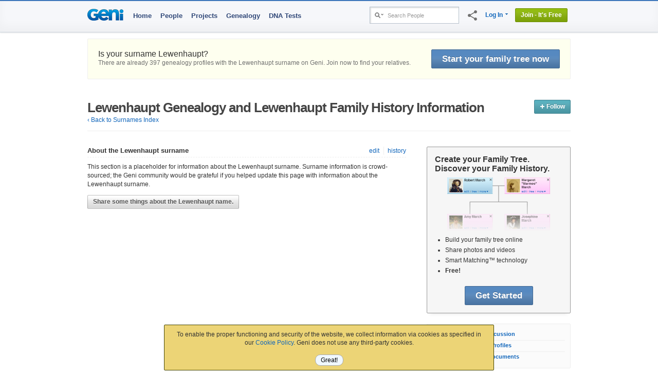

--- FILE ---
content_type: text/html; charset=utf-8
request_url: https://www.geni.com/surnames/lewenhaupt
body_size: 21514
content:
<!DOCTYPE html>

<html lang="en-US" hemi="n" xmlns="http://www.w3.org/1999/xhtml"
   prefix="fb: http://www.facebook.com/2008/fbml"  >

<head prefix="og: http://ogp.me/ns# fb: http://ogp.me/ns/fb# geni_family_tree: http://ogp.me/ns/fb/geni_family_tree#">
  
  <meta property="fb:app_id" content="2492196975" >
<meta property="og:site_name" content="geni_family_tree" >
<meta property="og:type" content="geni_family_tree:surname" >
<meta property="og:title" content="Lewenhaupt surname" >
<meta property="og:description" content="View this Surname and thousands of surnames on Geni.com." >
<meta property="og:url" content="https://www.geni.com/surnames/lewenhaupt" >
<meta property="og:image" content="https://www.geni.com/images/facebook/objects/surname.jpg" >
<meta name="geni_family_tree:profiles" content="397" >
<meta name="geni_family_tree:discussions" content="1" >
<meta name="geni_family_tree:documents" content="13" >


  <meta http-equiv="X-UA-Compatible" content="IE=edge,chrome=1">
  <title class="notranslate">Lewenhaupt Genealogy, Lewenhaupt Family History</title>
  <meta http-equiv="content-type" content="text/html; charset=UTF-8">
  <meta name="description" content="There are 397 profiles for the Lewenhaupt family on Geni.com.  Explore Lewenhaupt genealogy and family history in the World&#39;s Largest Family Tree." >
  <meta name="keywords" content="family tree, genealogy, trace your ancestry, family tree maker, family tree search, family tree charts, family statistics, ancestors, research" >
  <meta name="format-detection" content="telephone=no">

  
    <link rel="image_src" href="https://www.geni.com/images/Geni.gif">
  

  <link rel="apple-touch-icon" href="/touch-icon-iphone.png">
  <link rel="apple-touch-icon" sizes="76x76" href="/touch-icon-ipad.png">
  <link rel="apple-touch-icon" sizes="120x120" href="/touch-icon-iphone-retina.png">
  <link rel="apple-touch-icon" sizes="152x152" href="/touch-icon-ipad-retina.png">

  <!-- Relogo.org -->
  <link rel="logo"
        type="image/svg"
        href="https://www.geni.com/logo.svg">

  <meta content="width=device-width, initial-scale=1.0, maximum-scale=1.0, minimum-scale=0.2, user-scalable=yes" name="viewport">

  
    <meta name="robots" content="archive, index, follow" >
  

  

  
  <!-- Generated 2026-01-23 06:54:23 -->

  
  <link rel="icon" href="https://assets10.geni.com/favicon.ico?v3" type="image/x-icon" />
  <link rel="shortcut icon" href="https://assets10.geni.com/favicon.ico?v3" type="image/x-icon" />
    <link rel="canonical" href="https://www.geni.com/surnames/lewenhaupt" />
  
  <!-- Stylesheets - - - - - -->
  <!-- Always put CSS before JS to not block loading... -->
  
    <link rel="stylesheet" href="https://www.geni.com/assets/new-layout-4a019c934fbf0816da2439eb61bece19.css">
    
  

  

  

  <!-- Javascripts - - - - -->
<script draggable="false" nonce="a85282a96cb87b5d35d7c6edd0520fe9" src="https://www.geni.com/assets/geni-loader-616b0309886bcbc7bc95ca3b1431b67a.js" type="text/javascript"></script>
<script draggable="false" nonce="a85282a96cb87b5d35d7c6edd0520fe9" src="https://www.geni.com/assets/geni-csp-functions-e17d4c3e3886c50b834baf594cb3dc3a.js" type="text/javascript"></script>


	<div id='tr8n_splash_screen' style='display:none'><div style="margin:10px; background:white; padding:5px; border:solid 1px #bababa; border-color: #bababa #e8e8e8 #e8e8e8 #bababa;">
  <div style="overflow:hidden;_overflow:visible; zoom:1;">
    <img alt="" src="https://www.geni.com/images/rotating_world.gif?1767911579" style="float:left;margin-right:10px;" />
    <div style="overflow:hidden">
      <div style="color:#444;font-weight:bold;font-size:12px;">Please wait.</div>
      <div style="font-size:11px">loading...</div>
    </div>
  </div>
</div></div>

  
    <script draggable="false" nonce="a85282a96cb87b5d35d7c6edd0520fe9" type="text/javascript">
//<![CDATA[

      VKI_default_layout = "US International";
    
//]]>
</script>
    <link rel="stylesheet" href="https://www.geni.com/tr8n/stylesheets/keyboard_1_49.css?2_3_23">  

  <link rel="stylesheet" href="https://www.geni.com/tr8n/stylesheets/tr8n.css?2_3_23">  <script charset="UTF-8" draggable="false" src="https://www.geni.com/tr8n/javascripts/tr8n-compiled.js?2_3_23" type="text/javascript"></script>
  <script draggable="false" nonce="a85282a96cb87b5d35d7c6edd0520fe9" type="text/javascript">
//<![CDATA[

    if (!Tr8n.source) {
      initializeTr8n();
      Tr8n.source = "surnames/show";
      Tr8n.url_cache_version = "2_3_23";
      Tr8n.allow_invalid_tokens = "warn";
      Tr8n.allow_unused_tokens = "warn";
      Tr8n.csrfParam = "authenticity_token";
      Tr8n.csrfToken = "rhTDlRbPtgAdmDpo5LLFoJvLSNWq7TbVmVtpnG7s/Bo=";
    } else {
      // re-enable the Translation lightbox
      tr8nTranslator.enable();
    }
  
//]]>
</script>

  

  
    <script draggable="false" nonce="a85282a96cb87b5d35d7c6edd0520fe9" type="text/javascript">
//<![CDATA[

      var tr8nProxy = new Tr8n.Proxy({"default_source":"surnames","scheduler_interval":5000,"enable_inline_translations":false,"default_decorations":{"b":"\u003Cb\u003E{$0}\u003C/b\u003E","bold":"\u003Cstrong\u003E{$0}\u003C/strong\u003E","b_italic":"\u003Cb\u003E\u003Ci\u003E{$0}\u003C/i\u003E\u003C/b\u003E","em":"\u003Cem\u003E{$0}\u003C/em\u003E","italic":"\u003Ci\u003E{$0}\u003C/i\u003E","link":"\u003Ca href='{$1}' style='{$2}' {$3}\u003E{$0}\u003C/a\u003E","link1":"\u003Ca href='{$1}' style='{$2}' {$3}\u003E{$0}\u003C/a\u003E","link2":"\u003Ca href='{$1}' style='{$2}' {$3}\u003E{$0}\u003C/a\u003E","link_to_fn":"\u003Ca href='#' data-onclick='{$1}' data-nonce='{$2}' style='{$3}'\u003E{$0}\u003C/a\u003E","lb_link":"\u003Ca href='{$1}' class='lbOn', id='{$2}'\u003E{$0}\u003C/a\u003E","br":"\u003Cbr\u003E{$0}","strong":"\u003Cstrong\u003E{$0}\u003C/strong\u003E","strike":"\u003Cstrike\u003E{$0}\u003C/strike\u003E"},"default_tokens":{"ndash":"\u0026ndash;","mdash":"\u0026mdash;","iexcl":"\u0026iexcl;","iquest":"\u0026iquest;","quot":"\u0026quot;","ldquo":"\u0026ldquo;","rdquo":"\u0026rdquo;","lsquo":"\u0026lsquo;","rsquo":"\u0026rsquo;","laquo":"\u0026laquo;","raquo":"\u0026raquo;","larr":"\u0026larr;","rarr":"\u0026rarr;","nbsp":"\u0026nbsp;","br":"\u003Cbr/\u003E","lsaquo":"\u0026lsaquo;","trade":"\u0026trade;","trade_uni":"™"},"rules":{"number":{"token_suffixes":["count","num","age","seconds","minutes","hours","days","weeks","months","years","feet","inches","cm","total","shown","node"],"object_method":"to_i"},"gender":{"token_suffixes":["user","profile","actor","target","partner","parent","child","sibling","manager","from","to","rel","shortname","name"],"object_method":"gender","method_values":{"female":"f","male":"m","neutral":"n","unknown":"u"}},"list":{"object_method":"size","token_suffixes":["list","actors","targets"]},"date":{"object_method":"to_date","token_suffixes":["date"]}}});
      function reloadTranslations() {
        tr8nProxy.initTranslations(true);
      }
      function tr(label, description, tokens, options) {
        return tr8nProxy.tr(label, description, tokens, options);
      }
      function trl(label, description, tokens, options) {
        return tr8nProxy.trl(label, description, tokens, options);
      }
      
    
//]]>
</script>
    <script type='text/javascript' src='/tr8n/api/v1/language/translate?cache=true&sdk_jsvar=tr8nProxy&source=surnames&locale=en-US&t=1767572023'></script>
  

  

  
    <script draggable="false" nonce="a85282a96cb87b5d35d7c6edd0520fe9" type="text/javascript">
//<![CDATA[

      
        shortcut.add("Ctrl+Shift+S", function() {
          tr8nLightbox.show('/tr8n/help/lb_shortcuts', {width:400, height:520});
        });
      
        shortcut.add("Ctrl+Shift+I", function() {
          tr8nLanguageSelector.toggleInlineTranslations();
        });
      
        shortcut.add("Ctrl+Shift+L", function() {
          tr8nLightbox.show('/tr8n/language/select?lightbox=true', {height:500, width:400});
        });
      
        shortcut.add("Ctrl+Shift+N", function() {
          tr8nLightbox.show('/tr8n/translator/lb_notifications', {height:600, width:600});
        });
      
        shortcut.add("Ctrl+Shift+A", function() {
          window.location = '/tr8n/language/table';
        });
      
        shortcut.add("Ctrl+Shift+K", function() {
          Tr8n.Utils.toggleKeyboards();
        });
      
        shortcut.add("Ctrl+Shift+C", function() {
          tr8nLightbox.show('/tr8n/help/lb_source?source=' + source, {width:420, height:400});
        });
      
        shortcut.add("Ctrl+Shift+T", function() {
          tr8nLightbox.show('/tr8n/help/lb_stats', {width:400, height:480});
        });
      
        shortcut.add("Alt+Shift+C", function() {
          window.location = '/tr8n/home/credits';
        });
      
        shortcut.add("Alt+Shift+D", function() {
          window.location = '/tr8n/translator';
        });
      
        shortcut.add("Alt+Shift+M", function() {
          window.location = '/tr8n/phrases/map';
        });
      
        shortcut.add("Alt+Shift+P", function() {
          window.location = '/tr8n/phrases';
        });
      
        shortcut.add("Alt+Shift+T", function() {
          window.location = '/tr8n/translations';
        });
      
        shortcut.add("Alt+Shift+A", function() {
          window.location = '/tr8n/awards';
        });
      
        shortcut.add("Alt+Shift+B", function() {
          window.location = '/tr8n/forum';
        });
      
        shortcut.add("Alt+Shift+G", function() {
          window.location = '/tr8n/glossary';
        });
      
        shortcut.add("Alt+Shift+H", function() {
          window.location = '/tr8n/help';
        });
      
	  
//]]>
</script>
  




<script nonce='a85282a96cb87b5d35d7c6edd0520fe9'>GeniLoader.loadJS('https://www.geni.com/jquery-3.7.1/jquery-3.7.1.min.js', {"as":"jquery","init":"initjQueryNoConflict","nonce":"a85282a96cb87b5d35d7c6edd0520fe9"});</script>


<script nonce='a85282a96cb87b5d35d7c6edd0520fe9'>GeniLoader.loadJS('https://www.geni.com/jquery-3.7.1/jquery-ui-1.13.2.min.js', {"as":"jquery-ui","requires":["jquery"],"nonce":"a85282a96cb87b5d35d7c6edd0520fe9"});</script>


<script nonce='a85282a96cb87b5d35d7c6edd0520fe9'>
  initjQueryNoConflict = function() {
    window.$j = jQuery.noConflict();

  }
</script>



<script nonce='a85282a96cb87b5d35d7c6edd0520fe9'>
  GeniLoader.loadJS('https://www.geni.com/assets/jquery-prototype-adapter-26539ee22cd9895605071d98479d7fdf.js', {"requires":["jquery"],"as":"jquery-prototype-adapter","nonce":"a85282a96cb87b5d35d7c6edd0520fe9"});
  GeniLoader.loadJS('https://www.geni.com/assets/libs-e24f67e6c8992c1b0c2ee2f82acdc744.js', {"requires":["jquery","jquery-ui","jquery-prototype-adapter"],"as":"libs","nonce":"a85282a96cb87b5d35d7c6edd0520fe9"});
  GeniLoader.loadJS('https://www.geni.com/assets/application-d50ac9a0f167ee4221a3b09c56bb9be9.js', {"requires":["libs"],"as":"application","nonce":"a85282a96cb87b5d35d7c6edd0520fe9"});
  GeniLoader.loadJS('https://www.geni.com/assets/geni-tipped-91a3f4ee8e069fb4806988bbbbaed8aa.js', {"requires":["application"],"as":"geni-tipped","nonce":"a85282a96cb87b5d35d7c6edd0520fe9"});
  
</script>

<script nonce='a85282a96cb87b5d35d7c6edd0520fe9'>
  window.Geni = window.Geni || {};



  // we *think* initializing w/ an anonymous function causes this code
  // to be garbage-collected after it has been used
  (function(G){

    // this function has already been called
    if(G.User) return;

    G.MIN_YEAR = (-4712);
    G.MAX_YEAR = (9999);
    G.MIN_LIVING_YEAR = (new Date().getFullYear() - 125);

    G.User = {
      id       : "-1",
      user_id  : "-1",
      name     : "",
      country  : '',
      isPremium: false,
      isCurator: false,
      preferences : {
        date:{
          format_set  : false,
          separator   : '/',
          format      : 0,
          months      : [["January","February","March","April","May","June","July","August","September","October","November","December"],["I","II","III","IV","V","VI","VII","VIII","IX","X","XI","XII"]]        },
        language : {
          english_name   : 'English (US)',
          native_name    : 'English (US)',
          locale         : 'en-US',
          content_locale : 'en-US'
        }
      }
    }

    G.Rails = {
      env       : "aws_prod"
    }

    G.AuthenticityParam = 'authenticity_token';
    G.AuthenticityToken = 'rhTDlRbPtgAdmDpo5LLFoJvLSNWq7TbVmVtpnG7s/Bo=';
    G.CSPNonce = 'a85282a96cb87b5d35d7c6edd0520fe9';
    G.ControllerAction = 'surnames/show';
    G.PageProfile = {"id":"-1"};

    G.socialLogin = true;
    G.freeTrial = '1';

    G.FB_Scope = 'email,user_birthday,user_gender,user_link';

    G.Uploads = {};
    G.Uploads.uploadParams =  {"controller":"photo_upload","action":"upload","id":"-1","authenticity_token":"rhTDlRbPtgAdmDpo5LLFoJvLSNWq7TbVmVtpnG7s/Bo="};

    G.TemplateCache = '2f9860ff10046dcefe904ef60466f74dfe2929d6';

    G.MHRecordCountBillion = 38.1;

    G.Site = {};
    G.Site.URL        =  'https://www.geni.com'
    G.Site.SecureURL  =  'https://www.geni.com'
    G.Site.SpinnerTag =  '<img alt="" src="https://www.geni.com/images/spinner_transparent.gif?1767911579" />'
    G.Site.AdminURL   =  'https://admin.geni.com';


    G.API = {};
    G.API.location = {
      url:          "https://www.geni.com/api",
      protocol:     "https:"
    };

    G.Strings = {};
    G.Strings.Ok          = 'Ok'
    G.Strings.Cancel      = 'Cancel'
    G.Strings.Continue    = 'Continue'
    G.Strings.Error       = 'Error'
    G.Strings.TabLoadFail = 'Unable to load requested tab'
    G.Strings.PleaseWait  = 'Please Wait'
    G.Strings.Preview     = 'Preview'

    
    G.Dna                   = G.Dna || {};
    G.Dna.RestrictedRegions = {"USA":[],"United States":[]};
    G.Dna.PhoneConfirm      = false;

    G.LoggedIn = false;
    G.RTL = false;
    G.outro = true;

    // Issue #3086 - Creds available in JS
    //  ----------------------------------------------------
    G.Security = {};
    G.Security.apple_client_id     = 'com.geni.www';
    G.Security.google_client_id    = '412224936638-ufdsap1sg65uorv93a4uuvacfokjusq8.apps.googleusercontent.com';


    //  Announcements
    //  Handles Lightbox Interstitials and
    //  Regular Ole' Dismissable Announcements
    //  ----------------------------------------------------
    G.Announcements = G.Announcements || {};
    

    
    // GEDCOM
    G.GEDCOM_import_enabled = true;
    G.GEDCOM_import_start   = true;

    G.mfaLoginEnabled       = true;
    G.pwMinLength           = 9;
    G.minUserAge            = 13;

    
    
      G.Hermes = {
        subscribe:        function() {},
        subscribePrivate: function() {},
        reset:            function() {},
      }
    

    G.eu_countries = ["AUT","BEL","BGR","HRV","CYP","CZE","DNK","EST","FIN","FRA","DEU","GRC","HUN","IRL","ITA","LVA","LTU","LUX","MLT","NLD","POL","PRT","ROU","SVK","SVN","ESP","SWE","GBR"];
    G.reportJSExceptions = null;
    G.ignoreJSExceptionMatches = ["betterjspop","at Readability.","chrome-extension:.*/inject.js:","^ScriptError"];
    G.formCacheEnabled = false;
  })(window.Geni);

  document.createElement('tr8n');

  GeniLoader.ready(function() {
    if (typeof Tr8n === "object") {
      Tr8n.csrfParam = 'authenticity_token';
      Tr8n.csrfToken = 'rhTDlRbPtgAdmDpo5LLFoJvLSNWq7TbVmVtpnG7s/Bo=';
    }

  });

  enable_paypal = "true";

  // Canvas Tree utility function
  setPageProfile = function(obj) {
    Geni.PageProfile = obj;
  }
</script>



  

        <script nonce='a85282a96cb87b5d35d7c6edd0520fe9'>
      GeniLoader.ready(function() {
        addEventListener("pageshow", (event) => {Geni.hidePageSpinner()});
      });
    </script>
  </head>



<body itemscope itemtype="http://schema.org/WebPage" class="surnames show">
  

  <div class="document">
    
      
      
      <script nonce='a85282a96cb87b5d35d7c6edd0520fe9'>GeniLoader.loadJS('https://www.geni.com/assets/lib/cookie-c0ad3d6d7531f47c56e82cbcc7d3c4fa.js', {"as":"lib/cookie","nonce":"a85282a96cb87b5d35d7c6edd0520fe9"});</script>

      <script nonce='a85282a96cb87b5d35d7c6edd0520fe9'>
        function setSeoCookie(name, value) {
          if(Cookie.keys().includes(name)) {
            return;
          }

          Cookie.set_raw(name, value, new Date(new Date().getTime() + 86400000));
        }
      </script>
    
      <script nonce='a85282a96cb87b5d35d7c6edd0520fe9' type="text/javascript">
        GeniLoader.ready(function() {
          setSeoCookie('landing_page', document.location.pathname);
        })
      </script>
    



<div class="page_hd page_responsive hd ">
  <div class="page_responsive" style='position:relative'>

    <div class="flt_r module">
      



<style>
  .basic_search               {-webkit-box-shadow:inset 2px 2px 2px rgba(0,0,0,0.1);-moz-box-shadow:inset 2px 2px 2px rgba(0,0,0,0.1);box-shadow:inset 2px 2px 2px rgba(0,0,0,0.1);vertical-align:top;display:-moz-inline-stack;display:inline-block;zoom:1;*display:inline;background:#fff;border:solid 1px #b6c1cc;padding:2px;margin-top:-2px}
  .basic_search input         {border:0;width:135px;height:25px;vertical-align:middle;padding:0px;outline:none;background:transparent;-webkit-box-shadow:none;-moz-box-shadow:none;box-shadow:none;}
  .basic_search .search_type  {width:25px;height:16px;background-position:0 -139px;cursor:pointer}
  .basic_search .drop-menu span {padding:4px 1px 2px 5px}
  .basic_search .drop-menu.active span {padding: 3px 0 3px 4px}
</style>

<div class="searchWrapper">
  <div class="searchIcon">
    <a href="#searchExpand" class='button' data-genicon="search" draggable=false></a>
  </div>
  <div class="searchBox">
    <form action="https://www.geni.com/search" class="basic_search" data-method="get" draggable="false" id="basic_search_form" method="get">
      <div class="drop-menu">
        <span><i class="search_type"></i></span>
        <div class="sub-menu alt narrow txt_r">
          <div id="search_types" class="radio_menu pvs">
            <input type="hidden" name="search_type" value="people" />
            <a href="#" value="people" title="Search People" class="selected" draggable=false>
               People
               <img alt="" class="icn check" src="https://www.geni.com/images/transparent.gif?1767911579" />
            </a>
            <a href="#" value="projects" title="Search Projects" draggable=false>
              Projects
              <img alt="" class="icn check" src="https://www.geni.com/images/transparent.gif?1767911579" />
            </a>
            <a href="#" value="discussions" title="Search Discussions" draggable=false>
              Discussions
              <img alt="" class="icn check" src="https://www.geni.com/images/transparent.gif?1767911579" />
            </a>
            
            <a href="#" value="surnames" title="Search Surnames" draggable=false>
              Surnames
              <img alt="" class="icn check" src="https://www.geni.com/images/transparent.gif?1767911579" />
            </a>
          </div>
        </div>
      </div><input autocomplete="off" class="short" draggable="false" id="search_box" label="Search People" name="names" style="z-index:9003" type="text" value="" />

      <script nonce='a85282a96cb87b5d35d7c6edd0520fe9'>

        GeniLoader.ready(function(){
          new RadioMenu('search_types',function(link,val){
            var form = document.getElementById('basic_search_form');
            var input = document.getElementById('search_box');
            if(input.value == input.getAttribute('label')) input.value = "";
            input.setAttribute('label',link.getAttribute('title'));
            if(window.peopleTagger_search) {
              if (val != "people") {
                peopleTagger_search.disable()
              } else {
                peopleTagger_search.enable()
              }
            }
            var action,name;
            switch(val) {
              case "projects":
                action = "https://www.geni.com/project/search";
                name = "q";
                break;
              case "discussions":
                action = "https://www.geni.com/discussions/search";
                name = "q";
                break;
              case "inbox":
                action = "https://www.geni.com/threads";
                name = "filter";
                break;
              case "surnames":
                action = "https://www.geni.com/surnames/search_surnames";
                name = "id";
                break;
              case "people":
              default:
                action = "https://www.geni.com/search";
                name = "names";
            }

            form.setAttribute('action',action);
            input.setAttribute('name',name);

            LabelMaker.init_labels();
            bindInlineEventHandlers();
          })
        })
      </script>

    </form>
  </div>
</div>

<script nonce='a85282a96cb87b5d35d7c6edd0520fe9'>
  GeniLoader.ready(function() {
    jQuery('a[href="#searchExpand"]').on('click', function(e) {
        jQuery(".searchBox").toggleClass("searchOpen");
        e.preventDefault();

        if (jQuery("div.searchBox").hasClass("searchOpen")){
          jQuery("div.mobile-search-overlay").show();

          jQuery("div.mobile-search-overlay").click(function(){
            jQuery(this).hide();
            if (jQuery(".searchBox").hasClass("searchOpen")) {
              jQuery(".searchBox").removeClass("searchOpen");
            }
          });

        } else {
          jQuery("div.mobile-search-overlay").hide();
        }
    });


  });
</script>

      <div class='social-sharing-icn'>
    <i id="nav-share" class="material-icons fb-share-off" title='Share' data-log-click>share</i>
  <div class='social-sharing-panel' style='display:none;'>
    

    <div>
      <div class='sharing__button'>
        <i id='sharing__copy-link' class="material-icons pop-tip-anchor" title='Copy Link' data-log-click>content_copy
          <div class='pop-tip-msg'>Copied!</div>
        </i>
      </div>

      <div class='sharing__button' data-log-click>
        <a href="https://bsky.app/intent/compose?text=Lewenhaupt+Genealogy%2C+Lewenhaupt+Family+History+https://www.geni.com/surnames/lewenhaupt" alt="Share on Bluesky" draggable="false" id="bsky1" rel="noopener noreferrer" target="_blank"><img alt="" src="https://www.geni.com/images/external/Bluesky_Logo.svg?1767911579" style="width:40px;vertical-align:initial;margin-top:0;margin-right:5px;margin-bottom:0;" title="Bluesky" /></a>
      </div>

      <div id='facebookdotcom' class='sharing__button' data-log-click>
        <iframe id="fb_like_button" scrolling="no" frameborder="0" allowTransparency="true" style="width:51px;height:40px;border:none:;"
src="//www.facebook.com/widgets/like.php?layout=box_count&show_faces=false&href=https%3A%2F%2Fwww.geni.com%2Fsurnames%2Flewenhaupt"
></iframe>
      </div>
    </div>

    
  </div>
</div>

<script nonce='a85282a96cb87b5d35d7c6edd0520fe9' type="text/javascript">
  // Load Facebook SDK for JavaScript
  (function(d, s, id) {
    var js, fjs = d.getElementsByTagName(s)[0];
    if (d.getElementById(id)) return;
    js = d.createElement(s); js.id = id;
    js.setAttribute('nonce', 'a85282a96cb87b5d35d7c6edd0520fe9');
    js.src = "https://connect.facebook.net/en_US/all.js#xfbml=1";
    fjs.parentNode.insertBefore(js, fjs);
  }(document, 'script', 'facebook-jssdk'));

  var share_url = 'https://www.geni.com/surnames/lewenhaupt' || window.location.href;

  GeniLoader.ready(function(){
    //
    //        Toggle panel display on click
    // -------------------------------------------------------------------
    jQuery(window).on('click', function(evt) {
      if (evt.target.id == 'nav-share') {
        if (jQuery('.social-sharing-panel').is(':visible')) {
          jQuery('.social-sharing-panel').slideUp();
        } else {
          jQuery('.social-sharing-panel').slideDown();
        }
      } else if (jQuery(evt.target).parents('.social-sharing-panel').length == 0) {
        // clicked outside the sharing panel
        jQuery('.social-sharing-panel').slideUp();
      }
    });

    //
    //        Toggle FB sharing on click
    // -------------------------------------------------------------------
    jQuery('#sharing-button').on('click', function(evt){
      var $this = jQuery(this);
      var $spinner = jQuery('#fb-sharing-wrapper .spinner');
      $spinner.fadeIn();

      if (evt.target.id == 'sharing-status') {
        // undo the toggle, we will do it in handleFBSucess only if Ajax call succeeds
        jQuery(evt.target).prop('checked', !jQuery(evt.target).prop('checked'));
      }

              fbLinkAccountAndForward(window.location.href, window.location.href)
          });

    // Enable copy-link-to-clipboard
    new ClipboardJS('#sharing__copy-link', {
      text: function(trigger) { return(share_url); }
    }).on('success', function(e) {
      var poptip = jQuery(e.trigger).find('.pop-tip-msg')
      if (poptip.length > 0) {
        poptip.fadeIn();
        setTimeout(function() { poptip.fadeOut(); }, 1000);
      }
    });
  });

  function handleFBSuccess(){
    var $nav_icon        = jQuery('#nav-share');
    var $sharingStatus   = jQuery('#fb-sharing-wrapper #sharing-status');
    var $firstDescriptor = jQuery('#sharing-descriptor strong').first();
    var $spinner         = jQuery('#fb-sharing-wrapper .spinner');
    $spinner.fadeOut();

    if ( $sharingStatus.prop('checked') ) {
      $nav_icon.removeClass('fb-share-on').addClass('fb-share-off');
      $sharingStatus.prop('checked', false);
      $sharingStatus.text( trl('OFF') );
      $firstDescriptor.text( trl('are not') );
    } else {
      $nav_icon.removeClass('fb-share-off').addClass('fb-share-on');
      $sharingStatus.prop('checked', true);
      $sharingStatus.text( trl('ON') );
      $firstDescriptor.text( trl('are') );
    }
  }

  function handleFBError(){
    var $error          = jQuery('#fb-sharing-wrapper .error').show()
    var $spinner        = jQuery('#fb-sharing-wrapper .spinner');
    $spinner.fadeOut();
    $error.fadeIn();
  }

</script>

      
        <ul class="drop-menu-nav utilities-nav">
          



<li class="drop-menu" id="login_link"><span><a href="/login" data-track="dropdown_menu" draggable="false">Log In</a> <i class="i drop_arrow"></i></span>
  <div class="sub-menu alt login_form">
          <div class='login-drop-wrapper'>
        



<div class="social-login-buttons">
  <a href="#" id="google-login_legacy_dropdown" class="btn-join" data-track="social_login_google_legacy_dropdown">
    <div class="google-svg">
      <img src='/images/v2025/google-logo.svg' alt="Google logo" style="height: 16px; width: 16px;">
    </div>
    <div class="social-join-type">
      Log in with Google
    </div>
  </a>
  <a href="#" id="apple-login_legacy_dropdown" class="btn-join" data-track="social_login_apple_legacy_dropdown">
    <div class="apple-svg">
        <img src='/images/v2025/apple-logo.svg' alt="Apple logo" style="height: 18px; width: 16px;">
    </div>
    <div class="social-join-type">
      Log in with Apple
    </div>
  </a>
  
</div>

<script nonce='a85282a96cb87b5d35d7c6edd0520fe9' language="javascript" type="text/javascript">
  clickGoogleLogin = function() {
    Geni.showPageSpinner();

    let popupDismissed = false;

    // Set a timeout to detect inactivity (e.g., 10 seconds)
    const dismissalTimeout = setTimeout(() => {
      if (!popupDismissed) {
        dismissGoogleLoginAndRestart();
      }
    }, 10000);

    // add a listner to the window to detect is someone clicked on the overlay
    jQuery(".outro").on('click', function() {
      dismissGoogleLoginAndRestart();
    });

    google.accounts.id.initialize({
      client_id: "412224936638-ufdsap1sg65uorv93a4uuvacfokjusq8.apps.googleusercontent.com",
      nonce: 'a85282a96cb87b5d35d7c6edd0520fe9',
      callback: handleCredentialResponse,
      ux_mode: 'popup',
    });

    dismissGoogleLoginAndRestart = function() {
      jQuery(".outro").unbind('click');
      popupDismissed = true;
      clearTimeout(dismissalTimeout);
      Geni.hidePageSpinner();
    };


    // create a Google button wrapper so we dont have to re-render a button
    createGoogleWrapper = function(){
      const googleLoginWrapper = document.createElement("div");
      googleLoginWrapper.style.display = "none";
      googleLoginWrapper.classList.add("custom-button");

      // add it to the DOM
      document.body.appendChild(googleLoginWrapper);

      // render the Login wrapper using the google.accounts API
      window.google.accounts.id.renderButton(googleLoginWrapper, {
        type: "icon",
        width: "200",
      });

      // create a wrapper to click
      const googleLoginWrapperButton = googleLoginWrapper.querySelector("div[role=button]");

      return {
        click: () => {
          googleLoginWrapperButton.click();

          // rebind in case of failure or close of the SSO popup
          jQuery('[id^="google-login"]').unbind();
          jQuery('[id^="google-login"]').on('click', function() { clickGoogleLogin(); });
        },
      };
    };

    // Now we have a wrapper to click
    const googleButtonWrapper = createGoogleWrapper();
    googleButtonWrapper.click();
  }

  function handleCredentialResponse(response) {
    try {
      jQuery('#google_form_login input[name=credential]').val(response.credential);
      jQuery('#google_form_login').submit();

    } catch (error) {
      console.error("Error handling Google credential response:", error);
      Geni.hidePageSpinner();
    }
  }

  loadGoogleLoginJS = function(evt) {
    GeniLoader.loadJS("https://accounts.google.com/gsi/client", {init:'clickGoogleLogin'});
  }

  clickAppleLogin = async function() {
    Geni.showPageSpinner();

    // add a listner to the window to detect is someone clicked on the overlay
    jQuery(".outro").on('click', function() {
      jQuery(".outro").unbind('click');
      Geni.hidePageSpinner();
      jQuery('[id^="apple-login"]').unbind();
      jQuery('[id^="apple-login"]').on('click', function(evt) { clickAppleLogin(); });
    });

    var clientConfigI = {
      clientId : 'com.geni.www',
      scope : 'name email',
      responseType: 'code id_token',
      redirectURI : 'https://www.geni.com/apple_login',
      state : 'signin-init',
      nonce : 'a85282a96cb87b5d35d7c6edd0520fe9',
      responseMode: 'web_message',
      usePopup : true
    };

    AppleID.auth.init(clientConfigI);

    try {
      const data = await AppleID.auth.signIn(clientConfigI);
      if (data.authorization && data.authorization.id_token) {
        jQuery('#apple_form_login input[name=id_token]').val(data.authorization.id_token);

        if (data.user) {
          jQuery('#apple_form_login input[name=email_address]').val(data.user.email);

          if (data.user.name) {
            jQuery('#apple_form_login input[name=first_name]').val(data.user.name.firstName);
            jQuery('#apple_form_login input[name=last_name]').val(data.user.name.lastName);
          }
        }

        jQuery('#apple_form_login').submit();
      }
    } catch ( error ) {
      // rebind on error
      jQuery('[id^="apple-login"]').unbind();
      jQuery('[id^="apple-login"]').on('click', function(evt) { clickAppleLogin(); });
      console.log("apple signIn error", error);

      Geni.hidePageSpinner();
    }
  }

  loadAppleLoginJS = function(evt) {
    GeniLoader.loadJS("https://appleid.cdn-apple.com/appleauth/static/jsapi/appleid/1/en_US/appleid.auth.js", {init:'clickAppleLogin'});
  }

  GeniLoader.ready(function() {

    jQuery('[id^=google-login').on('click', function(evt) {
      loadGoogleLoginJS(evt);
    });

    jQuery('[id^=apple-login').on('click', function(evt) {
      loadAppleLoginJS(evt);
    });
  });
</script>        <div class="or-divider">
          <div class="divider-line"></div>
          <div class="divider-text">or</div>
          <div class="divider-line"></div>
        </div>
      </div>
      <div class="hd">
        <h3>Log in using Email</h3>
      </div>
    
    <form action="https://www.geni.com/login/in" data-method="post" draggable="false" id="form_hdr_login" method="post"><div draggable="false" style="margin:0;padding:0;display:inline"><input name="authenticity_token" type="hidden" value="rhTDlRbPtgAdmDpo5LLFoJvLSNWq7TbVmVtpnG7s/Bo=" /></div>
      <input draggable="false" id="redirect_to" name="redirect_to" type="hidden" value="/surnames/lewenhaupt" />
      
      <input id="local-time" name="local_time" type="hidden" value="" />
<input id="free_trial" name="free_trial" type="hidden" value="1" />
      <div class="inner">
        <div class="f">
          <div class="f_label">Email:</div>
          <input autocomplete="username" class="inp" draggable="false" id="profile_username" name="username" style="width:93%" type="email" value="" />
        </div>
        <div class="f">
          <div class="f_label">Password:</div>
          <div class="pw-visibility-wrapper"><input autocomplete="current-password" class="inp" draggable="false" id="password" name="password" style="width:93%" type="password" value="" /><div class='material-icons pw-visibility' data-onclick='Geni.passwordVisibility(this)' data-nonce='a85282a96cb87b5d35d7c6edd0520fe9'>visibility</div></div>
          <br />
          <a href="/login/reset_password" class="small" data-track="dropdown_password_reset" draggable="false">Don't know your password?</a>
        </div>
            <input draggable="false" id="mfa_open" name="mfa_open" type="hidden" value="0" />
            <div class="mfaInput f" style='display:none'>
              <div class="f_label">Security Code:</div>
              <input autocomplete="one-time-code" class="inp" draggable="false" id="mfa_code" inputmode="numeric" name="mfa_code" pattern="[0-9]{6}" style="width:93%" type="text" /><br />
              <input type='checkbox' id='mfa_trust' name='mfa_trust'>
              <label for='mfa_trust'>Trust this computer</label>
              <span aria-hidden='true' class='info tipped-tip blue medium medium noborder nobg' data-offset-x='-15' data-icon='&#xe05d;' data-position='topleft' data-hide-on=click-outside data-template='hover.auth_trust_this_computer?c=72ec5866cfd4ee5809180c862e296f7f45c470b5' data-no-stem='true' data-close-button='true'> </span>
            </div>
            <script nonce='a85282a96cb87b5d35d7c6edd0520fe9'>
              GeniLoader.ready(function() { new MultifactorAuthentication('#form_hdr_login'); })
            </script>

        <div class="f">
          <a href="#" class="button super blue" data-nonce="a85282a96cb87b5d35d7c6edd0520fe9" data-onclick="submitFormWithFeedback(&#39;form_hdr_login&#39;)" data-track="dropdown_login" draggable="false">Log In</a>
        </div>
        
        
          <div class="extLogin">
            <hr>
            <div class="txt_c">
                              
<a href="#" class="button facebook single-signon logged-out-nav" data-nonce="a85282a96cb87b5d35d7c6edd0520fe9" data-onclick="fbLoginAndRedirect(&#39;surnames/show&#39;, &#39;/home/index&#39;)" data-track="social_login_facebook_dropdown" draggable="false"><div data-genicon='facebook'></div>Log In with Facebook</a>
              
            </div>
          </div>
        
      </div>
    </form>
  </div>
</li>
          
            <li><span><a href="/surnames/lewenhaupt" class="button super green" data-require-login="1" data-skip-create="1" draggable="false" id="join_link">Join - It's Free</a></span></li>
          
        </ul>
      
      
    </div>
    <div>
      
        <a id='geni-logo' href="/" class="module logo "></a>
      
      
      <div class="primary-nav-header">
        <div class="menuIcon">
          <a href="#menuExpand" class='button' data-genicon="nav-list"></a>
        </div>
        <div class="menu">
          <ul class="drop-menu-nav primary-nav">
            
              <li><span><a href="/" data-track="header_home" draggable="false">Home</a></span></li>
            
            
              <li><span><a href="/people" data-track="header_people" draggable="false">People</a></span></li>
              <li><span><a href="/projects" data-track="header_projects" draggable="false">Projects</a></span></li>
              <li><span><a href="/company/resources" data-track="header_resources" draggable="false">Genealogy</a></span></li>

                                                <li>
                    <span>
                      <a href="/dna-tests" data-track="header_dna_tests" draggable="false">DNA Tests</a>
                    </span>
                  </li>
                              
              
            
          </ul>
        </div>
      </div>
      
    </div>
  </div>

</div>

<div class="page_responsive">
  



<noscript>
  <div id="flash_error">
    Geni requires JavaScript! Please enable JavaScript in your browser's settings to use this part of Geni.
  </div>
</noscript>


</div>


  <div id="join_form" class="module modal" style="display:none">

    <form action="https://www.geni.com/family-tree/create_tree" data-method="post" draggable="false" method="post"><div draggable="false" style="margin:0;padding:0;display:inline"><input name="authenticity_token" type="hidden" value="rhTDlRbPtgAdmDpo5LLFoJvLSNWq7TbVmVtpnG7s/Bo=" /></div>
      <div class="modal_inner">
        <div class="modal_hd txt_c">
          <span class='h3 strong'>Join the world's largest family tree</span>
        </div>
        <div id="join_form_error" class="quiet txt_c small strong modal_warn_msg" style="display:none;"></div>
        <div class="modal_bd padding_20">
          <div class="f">
            <div class="f_hd txt_r strong quiet">Gender</div>
            <div class="f_bd">
              <input type="radio" id="gender_m" name="gender" value="m"  />
              <label for="gender_m" class="strong txt_blue">Male</label>
              <input type="radio" id="gender_f" name="gender" value="f"  />
              <label for="gender_f" class="strong txt_pink">Female</label>
            </div>
          </div>
          <div class="f">
            <div class="f_hd txt_r strong quiet">First Name</div>
            <div class="f_bd">
              <input type="text" id="fname" name="fname" class="long_input inp" value="" />
            </div>
          </div>
          <div class="f">
            <div class="f_hd txt_r strong quiet">Last Name</div>
            <div class="f_bd">
              <input type="text" id="lname" name="lname" class="long_input inp" value="" />
            </div>
          </div>
          <div class="f">
            <div class="f_hd txt_r strong quiet">Email</div>
            <div class="f_bd">
              <input type="text" id="email" name="email" class="long_input inp" value="" />
              <div class="f_note small quiet">
                <img alt="" class="icn padlock_icn" src="https://www.geni.com/images/transparent.gif?1767911579" />
                never shared, never spammed
              </div>
            </div>
          </div>
          <div class="f">
            <div class="f_hd txt_r strong quiet"></div>
            <div class="f_bd">
              
<select draggable="false" draggable="false" id="birth_year" name="birth_year"><option value="">Year of Birth</option>
<option value="1926">1926</option>
<option value="1927">1927</option>
<option value="1928">1928</option>
<option value="1929">1929</option>
<option value="1930">1930</option>
<option value="1931">1931</option>
<option value="1932">1932</option>
<option value="1933">1933</option>
<option value="1934">1934</option>
<option value="1935">1935</option>
<option value="1936">1936</option>
<option value="1937">1937</option>
<option value="1938">1938</option>
<option value="1939">1939</option>
<option value="1940">1940</option>
<option value="1941">1941</option>
<option value="1942">1942</option>
<option value="1943">1943</option>
<option value="1944">1944</option>
<option value="1945">1945</option>
<option value="1946">1946</option>
<option value="1947">1947</option>
<option value="1948">1948</option>
<option value="1949">1949</option>
<option value="1950">1950</option>
<option value="1951">1951</option>
<option value="1952">1952</option>
<option value="1953">1953</option>
<option value="1954">1954</option>
<option value="1955">1955</option>
<option value="1956">1956</option>
<option value="1957">1957</option>
<option value="1958">1958</option>
<option value="1959">1959</option>
<option value="1960">1960</option>
<option value="1961">1961</option>
<option value="1962">1962</option>
<option value="1963">1963</option>
<option value="1964">1964</option>
<option value="1965">1965</option>
<option value="1966">1966</option>
<option value="1967">1967</option>
<option value="1968">1968</option>
<option value="1969">1969</option>
<option value="1970">1970</option>
<option value="1971">1971</option>
<option value="1972">1972</option>
<option value="1973">1973</option>
<option value="1974">1974</option>
<option value="1975">1975</option>
<option value="1976">1976</option>
<option value="1977">1977</option>
<option value="1978">1978</option>
<option value="1979">1979</option>
<option value="1980">1980</option>
<option value="1981">1981</option>
<option value="1982">1982</option>
<option value="1983">1983</option>
<option value="1984">1984</option>
<option value="1985">1985</option>
<option value="1986">1986</option>
<option value="1987">1987</option>
<option value="1988">1988</option>
<option value="1989">1989</option>
<option value="1990">1990</option>
<option value="1991">1991</option>
<option value="1992">1992</option>
<option value="1993">1993</option>
<option value="1994">1994</option>
<option value="1995">1995</option>
<option value="1996">1996</option>
<option value="1997">1997</option>
<option value="1998">1998</option>
<option value="1999">1999</option>
<option value="2000">2000</option>
<option value="2001">2001</option>
<option value="2002">2002</option>
<option value="2003">2003</option>
<option value="2004">2004</option>
<option value="2005">2005</option>
<option value="2006">2006</option>
<option value="2007">2007</option>
<option value="2008">2008</option>
<option value="2009">2009</option>
<option value="2010">2010</option>
<option value="2011">2011</option>
<option value="2012">2012</option>
<option value="2013">2013</option>
<option value="2014">2014</option></select>

            </div>
          </div>
          <div class="f4 agree_terms">
            By continuing you accept our <a href="/company/terms_of_use" draggable="false" rel="noopener noreferrer" target="_blank">Terms of Use</a> and <a href="/privacy" draggable="false" rel="noopener noreferrer" target="_blank">Privacy Policy</a>          </div>
          <input type='hidden' name='light_box' value='surnames'/>
        </div>
        <div class="modal_ft">
          <button type="submit" class="button super blue large" id="join_form_button">Start My Family Tree!</button>
          or <a href="#" class="panel_action" rel="close">Cancel</a>
        </div>
      </div>
    </form>

  </div>


<script nonce='a85282a96cb87b5d35d7c6edd0520fe9'>
  GeniLoader.ready(function() {
    if(document.getElementById('login_link')) {
      jQuery(document.body).on('click','#login_link span',function(){
        setTimeout(function(){jQuery('#profile_username').select()},100)
      })
    }

    jQuery('a[href="#menuExpand"]').on('click', function(e) {
        jQuery(".menu").toggleClass("menuOpen");
        e.preventDefault();
    });
  });
</script>
    

    
    <div class="page_responsive page_body"  >
      


<script nonce='a85282a96cb87b5d35d7c6edd0520fe9'>GeniLoader.loadJS('https://www.geni.com/assets/surname-ae21e7940c01dff4b2561a6431cc8609.js', {"as":"surname","nonce":"a85282a96cb87b5d35d7c6edd0520fe9"});</script>

<script nonce='a85282a96cb87b5d35d7c6edd0520fe9'>GeniLoader.loadJS('https://www.geni.com/assets/includes/wiki-toolbar-6324a1f722041e5569a9d0185c11a7e8.js', {"requires":["jquery"],"as":"includes/wiki-toolbar","nonce":"a85282a96cb87b5d35d7c6edd0520fe9"});</script>




  

  <div class="module highlight inset xlengthy">
    <div class="inner padding_20">
      <a href="/" class="button super blue xlarge flt_r" data-require-login="1" draggable="false">Start your family tree now</a>
      <span class="h3 strong">
        Is your surname Lewenhaupt?
      </span>
      <div class="quiet" style='width:70%'>
        
          
        
        There are already 397 genealogy profiles with the Lewenhaupt surname on Geni. Join now to find your relatives.
      </div>
    </div>
  </div>



<div class="module page_title lengthy">
  <div class="hd">
    <div class="flt_r">
              <a href="/surnames/lewenhaupt" class="button super teal" data-require-login="1" data-skip-create="1" draggable="false"><img alt="" class="icn plus_light_icn" src="https://www.geni.com/images/transparent.gif?1767911579" /> Follow</a>
      
    </div>
    <h1>
      
        Lewenhaupt Genealogy and Lewenhaupt Family History Information      
    </h1>
    <p class="quiet">
      <a href="/surnames" draggable="false">&#x2039; Back to Surnames Index</a>    </p>
  </div>
</div>

<div class="line">

  <div class="right_col xxlengthy" style="width:300px;margin-left:20px">

    
      <div class="module lengthy">
  <div class="inner padding_15 mh-promo-module">
    <h3 class='txt_l'>
      <strong>Create your Family Tree.</strong>      <br/>
      <strong>Discover your Family History.</strong>    </h3>
    <p class='txt_c'><img alt="" height="103" src="https://www.geni.com/images/march_mini_tree.png?1767911579" width="200" /></p>
    <ul class="simple_list lengthy">
      <li>
        Build your family tree online      </li>
      <li>
        Share photos and videos      </li>
      <li>
        Smart Matching&trade; technology      </li>
      <li>
        <strong>Free!</strong>      </li>
    </ul>
    <div class="txt_c">
      <a href="/" class="button super blue xlarge" data-require-login="1" draggable="false">Get Started</a>
    </div>
  </div>
</div>

    

    <div class="module inset xlengthy">

      <div class="inner lightgrey">
        <ul class="segmented_list nav_list skinny_cells small">
          <li>
            <img alt="" class="icn discussion_icn" src="https://www.geni.com/images/transparent.gif?1767911579" />
            
              
                
              
              <a href="https://www.geni.com/discussions?discussion_type=surname-11316" class="strong" draggable="false">1 Lewenhaupt Discussion</a>
            
          </li>
        
          <li>
            <img alt="" class="icn profile_icn" src="https://www.geni.com/images/transparent.gif?1767911579" />
            
            <a href="https://www.geni.com/surnames/people/lewenhaupt" class="strong" draggable="false">397 Lewenhaupt Profiles</a>
          </li>
        

          <li>
            <img alt="" class="icn document_icn" src="https://www.geni.com/images/transparent.gif?1767911579" />
            
              
              <a href="https://www.geni.com/surnames/documents/lewenhaupt" class="strong" draggable="false">13 Lewenhaupt Documents</a>
            
          </li>
        </ul>
      </div>
    </div>

    <div class="module xlengthy">
  <div class="inner">
    <div class="hd basic_hd">
      
        <a href="https://www.geni.com/surnames/people/lewenhaupt" class="small h5_link" draggable="false">view all</a>
      
      <h4>Profiles</h4>
    </div>
    <div class="bd basic_bd">
      
        <ul class="segmented_list">
          
            <li class="media small">
              <div class="img profile_thumb">
                <a href="https://www.geni.com/people/Grynet-Molvig/6000000006916551166" draggable="false" size="thumb2"><div style='display:inline-block;margin:auto;'><div class='img-wrapper' style="height:100%"><img src="https://media.geni.com/p13/3b/a3/73/b2/534448398690edbb/is_t2.jpg?hash=01af288cf33d42f9e87b4449d1e54c79cced13cbcc8407ca3263705634153caa.1769241599" data-onerror="Profile.f.thumb2" alt="" ></div></div></a>
              </div>
              <div class="bd">
                <a href="/people/Grynet-Molvig/6000000006916551166" class="strong" draggable="false" title="Grynet Molvig">Grynet Molvig</a>
                <span class="quiet small" dir="ltr"></span>
                <div class="quiet ellipsis nowrap" style="width:200px">
                  
                </div>
              </div>
            </li>
          
            <li class="media small">
              <div class="img profile_thumb">
                <a href="https://www.geni.com/people/Noppe-Lewenhaupt/4732173708180027731" draggable="false" size="thumb2"><div style='display:inline-block;margin:auto;'><div class='img-wrapper' style="height:100%"><img src="https://media.geni.com/p13/1e/9a/cd/99/5344485adf658f65/500074_952515e8b0x379050j0g65_z_96x128_t2.jpg?hash=b923258b83d90730ec6b25d5af9c0780fc69c5ec0927b700b7c6ab2ddba48f18.1769241599" data-onerror="Profile.m.thumb2" alt="" ></div></div></a>
              </div>
              <div class="bd">
                <a href="/people/Noppe-Lewenhaupt/4732173708180027731" class="strong" draggable="false" title="Noppe Lewenhaupt">Noppe Lewenhaupt</a>
                <span class="quiet small" dir="ltr">(1947 - 2017)</span>
                <div class="quiet ellipsis nowrap" style="width:200px">
                  Carl Adam Göstasson &quot;Noppe&quot; Lewenhaupt was a Swedish count, businessman and restaurateur. He first studied at Sigtunaskolan, after which he worked at a bank and warehouse in London and New York City, i...
                </div>
              </div>
            </li>
          
            <li class="media small">
              <div class="img profile_thumb">
                <a href="https://www.geni.com/people/G%C3%B6sta-Lewenhaupt/6000000039670476105" draggable="false" size="thumb2"><div style='display:inline-block;margin:auto;'><div class='img-wrapper' style="height:100%"><img src="https://media.geni.com/p14/7f/d7/c7/e8/534448660a1ac138/lewenhaupt_gosta_knutsson_2_t2.jpg?hash=b711d11771e15c93f6bfd7e1ce581ff3158935094dbdfcc1661719f48d00e5b6.1769241599" data-onerror="Profile.m.thumb2" alt="" ></div></div></a>
              </div>
              <div class="bd">
                <a href="/people/G%C3%B6sta-Lewenhaupt/6000000039670476105" class="strong" draggable="false" title="Gösta Lewenhaupt">Gösta Lewenhaupt</a>
                <span class="quiet small" dir="ltr">(1912 - 1996)</span>
                <div class="quiet ellipsis nowrap" style="width:200px">
                  Gösta Lewenhaupt Wikipedia Gösta Knutsson Lewenhaupt var en svensk greve och företagsledare.

 Gösta Lewenhaupt var äldste son till ryttmästaren och kammarherren Knut Lewenhaupt och Elisabeth Beck-Frii...
                </div>
              </div>
            </li>
          
            <li class="media small">
              <div class="img profile_thumb">
                <a href="https://www.geni.com/people/Sten-Mauritz-Lewenhaupt/6000000006127578374" draggable="false" size="thumb2"><div style='display:inline-block;margin:auto;'><div class='img-wrapper' style="height:100%"><img src="https://media.geni.com/p13/67/81/cd/fd/5344483a94e35223/nah52kar_t2.jpg?hash=346a405108c1a944e0e0baf5566e3d1b4f3f68e37c1f44b385fe64f1e506183f.1769241599" data-onerror="Profile.m.thumb2" alt="" ></div></div></a>
              </div>
              <div class="bd">
                <a href="/people/Sten-Mauritz-Lewenhaupt/6000000006127578374" class="strong" draggable="false" title="Sten Mauritz Carl Lewenhaupt">Sten Mauritz Carl Lewenhaupt</a>
                <span class="quiet small" dir="ltr">(1882 - 1969)</span>
                <div class="quiet ellipsis nowrap" style="width:200px">
                  
                </div>
              </div>
            </li>
          
            <li class="media small">
              <div class="img profile_thumb">
                <a href="https://www.geni.com/people/Lewenhaupt/6000000218225555345" draggable="false" size="thumb2"><img alt="" height="48" src="https://assets10.geni.com/images/photo_silhouette_f_thumb2.gif" width="48" /></a>
              </div>
              <div class="bd">
                <a href="/people/Lewenhaupt/6000000218225555345" class="strong" draggable="false" title="(--?--) Lewenhaupt">(--?--) Lewenhaupt</a>
                <span class="quiet small" dir="ltr">(c.1713 - d.)</span>
                <div class="quiet ellipsis nowrap" style="width:200px">
                  
                </div>
              </div>
            </li>
          
        </ul>
      
    </div>
  </div>
</div>


    <div class="module xlengthy" id="related_projects_container">
      


<div class="inner">
  <div class="hd basic_hd">
    <h4>Lewenhaupt Genealogy Projects</h4>
  </div>
  <div class="bd">
    
      <ul class="segmented_list basic_bd small strong">
                            
          
          <li class='related_project_link' style='' id='related_project_#{related_project.id}'> <a href="https://www.geni.com/projects/East-Gothland-Sweden/49631" draggable="false" project_id="49631" title="East Gothland, Sweden">East Gothland, Sweden</a>                            
          
          <li class='related_project_link' style='' id='related_project_#{related_project.id}'> <a href="https://www.geni.com/projects/West-Gothland-Sweden/48494" draggable="false" project_id="48494" title="West Gothland, Sweden">West Gothland, Sweden</a>                            
          
          <li class='related_project_link' style='' id='related_project_#{related_project.id}'> <a href="https://www.geni.com/projects/Locality-V%C3%A4ster%C3%A5s-V%C3%A4stmanland-Sweden/47838" draggable="false" project_id="47838" title="Locality Västerås, Västmanland, Sweden">Locality Västerås, Västmanland, Sweden</a>                            
          
          <li class='related_project_link' style='' id='related_project_#{related_project.id}'> <a href="https://www.geni.com/projects/Nylands-dragoner/12622" draggable="false" project_id="12622" title="Nylands dragoner">Nylands dragoner</a>                            
                      <li id='related_projects_open_all'><a href="#" data-nonce="a85282a96cb87b5d35d7c6edd0520fe9" data-onclick="openAllRelatedProjects();" draggable="false">115 more Lewenhaupt genealogy projects</a></li>
                                  
          <li class='related_project_link_hidden' style='display:none;' id='related_project_#{related_project.id}'> <a href="https://www.geni.com/projects/The-city-of-Stockholm-and-its-inhabitants-through-the-ages-Sweden/44840" draggable="false" project_id="44840" title="The city of Stockholm and its inhabitants through the ages, Sweden">The city of Stockholm and its inhabitants through the ages, Sweden</a>                            
                                            
          <li class='related_project_link_hidden' style='display:none;' id='related_project_#{related_project.id}'> <a href="https://www.geni.com/projects/Genealogia-Juusteniana/48734" draggable="false" project_id="48734" title="Genealogia Juusteniana">Genealogia Juusteniana</a>                            
                                            
          <li class='related_project_link_hidden' style='display:none;' id='related_project_#{related_project.id}'> <a href="https://www.geni.com/projects/S%C3%B6dermanland-Sweden/51164" draggable="false" project_id="51164" title="Södermanland, Sweden">Södermanland, Sweden</a>                            
                                            
          <li class='related_project_link_hidden' style='display:none;' id='related_project_#{related_project.id}'> <a href="https://www.geni.com/projects/Locality-Uppsala-Uppland-Sweden/44570" draggable="false" project_id="44570" title="Locality Uppsala, Uppland, Sweden">Locality Uppsala, Uppland, Sweden</a>                            
                                            
          <li class='related_project_link_hidden' style='display:none;' id='related_project_#{related_project.id}'> <a href="https://www.geni.com/projects/V%C3%A4stmanland-Sweden/51167" draggable="false" project_id="51167" title="Västmanland, Sweden">Västmanland, Sweden</a>                            
                                            
          <li class='related_project_link_hidden' style='display:none;' id='related_project_#{related_project.id}'> <a href="https://www.geni.com/projects/Sm%C3%A5land-historical-province-of-Sweden/51159" draggable="false" project_id="51159" title="Småland, historical province of Sweden">Småland, historical province of Sweden</a>                            
                                            
          <li class='related_project_link_hidden' style='display:none;' id='related_project_#{related_project.id}'> <a href="https://www.geni.com/projects/Lokalitet-Helsingborg-Locality-Helsingborg/45908" draggable="false" project_id="45908" title="Lokalitet Helsingborg /Locality Helsingborg">Lokalitet Helsingborg /Locality Helsingborg</a>                            
                                            
          <li class='related_project_link_hidden' style='display:none;' id='related_project_#{related_project.id}'> <a href="https://www.geni.com/projects/Locality-Landskrona-Sk%C3%A5ne-Sweden/48535" draggable="false" project_id="48535" title="Locality: Landskrona, Skåne, Sweden">Locality: Landskrona, Skåne, Sweden</a>                            
                                            
          <li class='related_project_link_hidden' style='display:none;' id='related_project_#{related_project.id}'> <a href="https://www.geni.com/projects/Bohusl%C3%A4n-Sweden/51163" draggable="false" project_id="51163" title="Bohuslän, Sweden">Bohuslän, Sweden</a>                            
                                            
          <li class='related_project_link_hidden' style='display:none;' id='related_project_#{related_project.id}'> <a href="https://www.geni.com/projects/Uppland-Sweden/51166" draggable="false" project_id="51166" title="Uppland, Sweden">Uppland, Sweden</a>                            
                                            
          <li class='related_project_link_hidden' style='display:none;' id='related_project_#{related_project.id}'> <a href="https://www.geni.com/projects/Finland-and-Karelia/13098" draggable="false" project_id="13098" title="Finland and Karelia">Finland and Karelia</a>                            
                                            
          <li class='related_project_link_hidden' style='display:none;' id='related_project_#{related_project.id}'> <a href="https://www.geni.com/projects/N%C3%A4rke-Sweden/51168" draggable="false" project_id="51168" title="Närke, Sweden">Närke, Sweden</a>                            
                                            
          <li class='related_project_link_hidden' style='display:none;' id='related_project_#{related_project.id}'> <a href="https://www.geni.com/projects/Infant-Deaths/30985" draggable="false" project_id="30985" title="Infant Deaths">Infant Deaths</a>                            
                                            
          <li class='related_project_link_hidden' style='display:none;' id='related_project_#{related_project.id}'> <a href="https://www.geni.com/projects/Pediatric-Deaths/47613" draggable="false" project_id="47613" title="Pediatric Deaths">Pediatric Deaths</a>                            
                                            
          <li class='related_project_link_hidden' style='display:none;' id='related_project_#{related_project.id}'> <a href="https://www.geni.com/projects/Copenhagen-Municipality-not-the-city-Denmark/4509249" draggable="false" project_id="4509249" title="Copenhagen Municipality (not the city), Denmark">Copenhagen Municipality (not the city), Denmark</a>                            
                                            
          <li class='related_project_link_hidden' style='display:none;' id='related_project_#{related_project.id}'> <a href="https://www.geni.com/projects/Locality-Copenhagen-Denmark/48455" draggable="false" project_id="48455" title="Locality Copenhagen, Denmark">Locality Copenhagen, Denmark</a>                            
                                            
          <li class='related_project_link_hidden' style='display:none;' id='related_project_#{related_project.id}'> <a href="https://www.geni.com/projects/Greater-Copenhagen-urban-area-of-Copenhagen/4509250" draggable="false" project_id="4509250" title="Greater Copenhagen - urban area of Copenhagen">Greater Copenhagen - urban area of Copenhagen</a>                            
                                            
          <li class='related_project_link_hidden' style='display:none;' id='related_project_#{related_project.id}'> <a href="https://www.geni.com/projects/Halland-Sweden/48491" draggable="false" project_id="48491" title="Halland, Sweden">Halland, Sweden</a>                            
                                            
          <li class='related_project_link_hidden' style='display:none;' id='related_project_#{related_project.id}'> <a href="https://www.geni.com/projects/Scania-Sweden/48488" draggable="false" project_id="48488" title="Scania, Sweden">Scania, Sweden</a>                            
                                            
          <li class='related_project_link_hidden' style='display:none;' id='related_project_#{related_project.id}'> <a href="https://www.geni.com/projects/1709-Battle-of-Poltava/4476526" draggable="false" project_id="4476526" title="1709 Battle of Poltava">1709 Battle of Poltava</a>                            
                                            
          <li class='related_project_link_hidden' style='display:none;' id='related_project_#{related_project.id}'> <a href="https://www.geni.com/projects/Municipality-of-Str%C3%A4ngn%C3%A4s-S%C3%B6dermanland-Sweden/1876183" draggable="false" project_id="1876183" title="Municipality of Strängnäs, Södermanland, Sweden">Municipality of Strängnäs, Södermanland, Sweden</a>                            
                                            
          <li class='related_project_link_hidden' style='display:none;' id='related_project_#{related_project.id}'> <a href="https://www.geni.com/projects/Paikkakunta-Rautu/43896" draggable="false" project_id="43896" title="Paikkakunta Rautu">Paikkakunta Rautu</a>                            
                                            
          <li class='related_project_link_hidden' style='display:none;' id='related_project_#{related_project.id}'> <a href="https://www.geni.com/projects/Karjala-Karelen-Karelia/5917" draggable="false" project_id="5917" title="Karjala / Karelen / Karelia">Karjala / Karelen / Karelia</a>                            
                                            
          <li class='related_project_link_hidden' style='display:none;' id='related_project_#{related_project.id}'> <a href="https://www.geni.com/projects/1700-1721-Great-Northern-War/15226" draggable="false" project_id="15226" title="1700-1721 Great Northern War">1700-1721 Great Northern War</a>                            
                                            
          <li class='related_project_link_hidden' style='display:none;' id='related_project_#{related_project.id}'> <a href="https://www.geni.com/projects/Szczecin-Stettin-West-Pomerania-Poland/3684585" draggable="false" project_id="3684585" title="Szczecin (Stettin), West Pomerania, Poland">Szczecin (Stettin), West Pomerania, Poland</a>                            
                                            
          <li class='related_project_link_hidden' style='display:none;' id='related_project_#{related_project.id}'> <a href="https://www.geni.com/projects/Kronprinsens-Husarregemente/4475747" draggable="false" project_id="4475747" title="Kronprinsens Husarregemente">Kronprinsens Husarregemente</a>                            
                                            
          <li class='related_project_link_hidden' style='display:none;' id='related_project_#{related_project.id}'> <a href="https://www.geni.com/projects/Municipality-of-J%C3%B6nk%C3%B6ping-Smolandia-Sweden/3038466" draggable="false" project_id="3038466" title="Municipality of Jönköping, Smolandia, Sweden">Municipality of Jönköping, Smolandia, Sweden</a>                            
                                            
          <li class='related_project_link_hidden' style='display:none;' id='related_project_#{related_project.id}'> <a href="https://www.geni.com/projects/Municipality-of-S%C3%B6dert%C3%A4lje-Sudermannia-Sweden/4475264" draggable="false" project_id="4475264" title="Municipality of Södertälje, Sudermannia, Sweden">Municipality of Södertälje, Sudermannia, Sweden</a>                            
                                            
          <li class='related_project_link_hidden' style='display:none;' id='related_project_#{related_project.id}'> <a href="https://www.geni.com/projects/Hats-Russo-Swedish-War-1741-1743/4475222" draggable="false" project_id="4475222" title="Hats&#39; Russo-Swedish War 1741-1743">Hats&#39; Russo-Swedish War 1741-1743</a>                            
                                            
          <li class='related_project_link_hidden' style='display:none;' id='related_project_#{related_project.id}'> <a href="https://www.geni.com/projects/Beheadings/27796" draggable="false" project_id="27796" title="Beheadings">Beheadings</a>                            
                                            
          <li class='related_project_link_hidden' style='display:none;' id='related_project_#{related_project.id}'> <a href="https://www.geni.com/projects/Locality-Lund-Sk%C3%A5ne-Sweden/48530" draggable="false" project_id="48530" title="Locality Lund, Skåne, Sweden">Locality Lund, Skåne, Sweden</a>                            
                                            
          <li class='related_project_link_hidden' style='display:none;' id='related_project_#{related_project.id}'> <a href="https://www.geni.com/projects/Locality-Turku-%C3%85bo-Southwest-Finland-Finland/44779" draggable="false" project_id="44779" title="Locality Turku - Åbo, Southwest Finland, Finland">Locality Turku - Åbo, Southwest Finland, Finland</a>                            
                                            
          <li class='related_project_link_hidden' style='display:none;' id='related_project_#{related_project.id}'> <a href="https://www.geni.com/projects/Mecklenburg-West-Pomerania-Germany/4476129" draggable="false" project_id="4476129" title="Mecklenburg-West Pomerania, Germany">Mecklenburg-West Pomerania, Germany</a>                            
                                            
          <li class='related_project_link_hidden' style='display:none;' id='related_project_#{related_project.id}'> <a href="https://www.geni.com/projects/Swedish-prisoners-of-the-Great-Northern-War-1700-1721-and-their-descendants-in-Russia/4476128" draggable="false" project_id="4476128" title="Swedish prisoners of the Great Northern War 1700-1721, and their descendants in Russia">Swedish prisoners of the Great Northern War 1700-1721, and their descendants in Russia</a>                            
                                            
          <li class='related_project_link_hidden' style='display:none;' id='related_project_#{related_project.id}'> <a href="https://www.geni.com/projects/Legal-Professionals/18747" draggable="false" project_id="18747" title="Legal Professionals">Legal Professionals</a>                            
                                            
          <li class='related_project_link_hidden' style='display:none;' id='related_project_#{related_project.id}'> <a href="https://www.geni.com/projects/Locality-Riga-capital-city-of-Latvia/48468" draggable="false" project_id="48468" title="Locality: Riga, capital city of Latvia">Locality: Riga, capital city of Latvia</a>                            
                                            
          <li class='related_project_link_hidden' style='display:none;' id='related_project_#{related_project.id}'> <a href="https://www.geni.com/projects/Danish-Finnish-Norwegian-and-Swedish-students-in-European-universities-before-1640/398" draggable="false" project_id="398" title="Danish, Finnish, Norwegian and Swedish students in European universities before 1640">Danish, Finnish, Norwegian and Swedish students in European universities before 1640</a>                            
                                            
          <li class='related_project_link_hidden' style='display:none;' id='related_project_#{related_project.id}'> <a href="https://www.geni.com/projects/1700-1721-The-Great-Northern-War/640960" draggable="false" project_id="640960" title="1700-1721 The Great Northern War">1700-1721 The Great Northern War</a>                            
                                            
          <li class='related_project_link_hidden' style='display:none;' id='related_project_#{related_project.id}'> <a href="https://www.geni.com/projects/Hanseatic-Town-of-Wismar-Mecklenburg-West-Pomerania-Germany/4475629" draggable="false" project_id="4475629" title="Hanseatic Town of Wismar, Mecklenburg-West Pomerania, Germany">Hanseatic Town of Wismar, Mecklenburg-West Pomerania, Germany</a>                            
                                            
          <li class='related_project_link_hidden' style='display:none;' id='related_project_#{related_project.id}'> <a href="https://www.geni.com/projects/Skaraborg-Regiment/4476008" draggable="false" project_id="4476008" title="Skaraborg Regiment">Skaraborg Regiment</a>                            
                                            
          <li class='related_project_link_hidden' style='display:none;' id='related_project_#{related_project.id}'> <a href="https://www.geni.com/projects/Killed-in-Action-War/47182" draggable="false" project_id="47182" title="Killed in Action (War)">Killed in Action (War)</a>                            
                                            
          <li class='related_project_link_hidden' style='display:none;' id='related_project_#{related_project.id}'> <a href="https://www.geni.com/projects/Died-as-a-Prisoner-of-War/43572" draggable="false" project_id="43572" title="Died as a Prisoner of War">Died as a Prisoner of War</a>                            
                                            
          <li class='related_project_link_hidden' style='display:none;' id='related_project_#{related_project.id}'> <a href="https://www.geni.com/projects/Municipality-of-V%C3%A4stervik-Smolandia-Sweden/4475399" draggable="false" project_id="4475399" title="Municipality of Västervik, Smolandia, Sweden">Municipality of Västervik, Smolandia, Sweden</a>                            
                                            
          <li class='related_project_link_hidden' style='display:none;' id='related_project_#{related_project.id}'> <a href="https://www.geni.com/projects/Suomen-maaherrat/38446" draggable="false" project_id="38446" title="Suomen maaherrat">Suomen maaherrat</a>                            
                                            
          <li class='related_project_link_hidden' style='display:none;' id='related_project_#{related_project.id}'> <a href="https://www.geni.com/projects/Aatelislippue-Adelsfanan/39575" draggable="false" project_id="39575" title="Aatelislippue -- Adelsfanan">Aatelislippue -- Adelsfanan</a>                            
                                            
          <li class='related_project_link_hidden' style='display:none;' id='related_project_#{related_project.id}'> <a href="https://www.geni.com/projects/Sk%C3%A5nska-dragonregementet-l-S%C3%B6dra-sk%C3%A5nska-kavalleriregementet/4475743" draggable="false" project_id="4475743" title="Skånska dragonregementet l. Södra skånska kavalleriregementet">Skånska dragonregementet l. Södra skånska kavalleriregementet</a>                            
                                            
          <li class='related_project_link_hidden' style='display:none;' id='related_project_#{related_project.id}'> <a href="https://www.geni.com/projects/The-Swedish-Riksdag/55736" draggable="false" project_id="55736" title="The Swedish Riksdag">The Swedish Riksdag</a>                            
                                            
          <li class='related_project_link_hidden' style='display:none;' id='related_project_#{related_project.id}'> <a href="https://www.geni.com/projects/Prominent-people-of-Moscow-capital-city-of-Russia/4475782" draggable="false" project_id="4475782" title="Prominent people of Moscow, capital city of Russia">Prominent people of Moscow, capital city of Russia</a>                            
                                            
          <li class='related_project_link_hidden' style='display:none;' id='related_project_#{related_project.id}'> <a href="https://www.geni.com/projects/The-Royal-Order-of-the-Seraphim/4491422" draggable="false" project_id="4491422" title="The Royal Order of the Seraphim ">The Royal Order of the Seraphim </a>                            
                                            
          <li class='related_project_link_hidden' style='display:none;' id='related_project_#{related_project.id}'> <a href="https://www.geni.com/projects/Genealogists/15415" draggable="false" project_id="15415" title="Genealogists">Genealogists</a>                            
                                            
          <li class='related_project_link_hidden' style='display:none;' id='related_project_#{related_project.id}'> <a href="https://www.geni.com/projects/Municipality-of-%C3%96rebro-N%C3%A4rke-Sweden/1968310" draggable="false" project_id="1968310" title="Municipality of Örebro, Närke, Sweden">Municipality of Örebro, Närke, Sweden</a>                            
                                            
          <li class='related_project_link_hidden' style='display:none;' id='related_project_#{related_project.id}'> <a href="https://www.geni.com/projects/Royal-Order-of-the-Sword-since-1522-Sweden/4489430" draggable="false" project_id="4489430" title="Royal Order of the Sword ‧ since 1522 ‧ Sweden">Royal Order of the Sword ‧ since 1522 ‧ Sweden</a>                            
                                            
          <li class='related_project_link_hidden' style='display:none;' id='related_project_#{related_project.id}'> <a href="https://www.geni.com/projects/Locality-Malm%C3%B6-Sk%C3%A5ne-Sweden/48531" draggable="false" project_id="48531" title="Locality: Malmö, Skåne, Sweden">Locality: Malmö, Skåne, Sweden</a>                            
                                            
          <li class='related_project_link_hidden' style='display:none;' id='related_project_#{related_project.id}'> <a href="https://www.geni.com/projects/Famna-livet-1992-SVT-TV-series/4489638" draggable="false" project_id="4489638" title="Famna livet 1992 SVT TV series">Famna livet 1992 SVT TV series</a>                            
                                            
          <li class='related_project_link_hidden' style='display:none;' id='related_project_#{related_project.id}'> <a href="https://www.geni.com/projects/Municipality-of-Alings%C3%A5s-West-Gothland-Sweden/4475498" draggable="false" project_id="4475498" title="Municipality of Alingsås, West Gothland, Sweden">Municipality of Alingsås, West Gothland, Sweden</a>                            
                                            
          <li class='related_project_link_hidden' style='display:none;' id='related_project_#{related_project.id}'> <a href="https://www.geni.com/projects/Municipality-of-Nyk%C3%B6ping-S%C3%B6dermanland-Sweden/4475147" draggable="false" project_id="4475147" title="Municipality of Nyköping, Södermanland, Sweden">Municipality of Nyköping, Södermanland, Sweden</a>                            
                                            
          <li class='related_project_link_hidden' style='display:none;' id='related_project_#{related_project.id}'> <a href="https://www.geni.com/projects/Svenskar-i-persiska-gendarmeriet-1911-1916/4493632" draggable="false" project_id="4493632" title="Svenskar i persiska gendarmeriet 1911-1916">Svenskar i persiska gendarmeriet 1911-1916</a>                            
                                            
          <li class='related_project_link_hidden' style='display:none;' id='related_project_#{related_project.id}'> <a href="https://www.geni.com/projects/Swedish-celebrities-and-historical-profiles/4481662" draggable="false" project_id="4481662" title="Swedish celebrities and historical profiles">Swedish celebrities and historical profiles</a>                            
                                            
          <li class='related_project_link_hidden' style='display:none;' id='related_project_#{related_project.id}'> <a href="https://www.geni.com/projects/Find-a-Grave/524" draggable="false" project_id="524" title="Find a Grave">Find a Grave</a>                            
                                            
          <li class='related_project_link_hidden' style='display:none;' id='related_project_#{related_project.id}'> <a href="https://www.geni.com/projects/Municipality-of-Copenhagen-Zealand-Denmark/3333297" draggable="false" project_id="3333297" title="Municipality of Copenhagen, Zealand, Denmark">Municipality of Copenhagen, Zealand, Denmark</a>                            
                                            
          <li class='related_project_link_hidden' style='display:none;' id='related_project_#{related_project.id}'> <a href="https://www.geni.com/projects/%C3%96sterg%C3%B6tland-Cavalry-Regiment/4476003" draggable="false" project_id="4476003" title="Östergötland Cavalry Regiment">Östergötland Cavalry Regiment</a>                            
                                            
          <li class='related_project_link_hidden' style='display:none;' id='related_project_#{related_project.id}'> <a href="https://www.geni.com/projects/Cavalry-Soldiers/55868" draggable="false" project_id="55868" title="Cavalry Soldiers">Cavalry Soldiers</a>                            
                                            
          <li class='related_project_link_hidden' style='display:none;' id='related_project_#{related_project.id}'> <a href="https://www.geni.com/projects/V%C3%A4stra-Tollstads-socken-%C3%96sterg%C3%B6tland/4480072" draggable="false" project_id="4480072" title="Västra Tollstads socken, Östergötland">Västra Tollstads socken, Östergötland</a>                            
                                            
          <li class='related_project_link_hidden' style='display:none;' id='related_project_#{related_project.id}'> <a href="https://www.geni.com/projects/Municipality-of-%C3%96desh%C3%B6g-Ostrogothia-Sweden/4493328" draggable="false" project_id="4493328" title="Municipality of Ödeshög, Ostrogothia, Sweden">Municipality of Ödeshög, Ostrogothia, Sweden</a>                            
                                            
          <li class='related_project_link_hidden' style='display:none;' id='related_project_#{related_project.id}'> <a href="https://www.geni.com/projects/Municipality-of-Flen-S%C3%B6dermanland-Sweden/3487306" draggable="false" project_id="3487306" title="Municipality of Flen, Södermanland, Sweden">Municipality of Flen, Södermanland, Sweden</a>                            
                                            
          <li class='related_project_link_hidden' style='display:none;' id='related_project_#{related_project.id}'> <a href="https://www.geni.com/projects/Municipality-of-S%C3%A4ffle-Wermland-Sweden/4475463" draggable="false" project_id="4475463" title="Municipality of Säffle, Wermland, Sweden">Municipality of Säffle, Wermland, Sweden</a>                            
                                            
          <li class='related_project_link_hidden' style='display:none;' id='related_project_#{related_project.id}'> <a href="https://www.geni.com/projects/V%C3%A4rmland-Sweden/51165" draggable="false" project_id="51165" title="Värmland, Sweden">Värmland, Sweden</a>                            
                                            
          <li class='related_project_link_hidden' style='display:none;' id='related_project_#{related_project.id}'> <a href="https://www.geni.com/projects/By-socken-V%C3%A4rmland/4482192" draggable="false" project_id="4482192" title="By socken, Värmland">By socken, Värmland</a>                            
                                            
          <li class='related_project_link_hidden' style='display:none;' id='related_project_#{related_project.id}'> <a href="https://www.geni.com/projects/Order-of-Saint-John-Sweden/4491425" draggable="false" project_id="4491425" title="Order of Saint John (Sweden)">Order of Saint John (Sweden)</a>                            
                                            
          <li class='related_project_link_hidden' style='display:none;' id='related_project_#{related_project.id}'> <a href="https://www.geni.com/projects/Gnesta-municipality-S%C3%B6dermanland-Sweden/4481421" draggable="false" project_id="4481421" title="Gnesta municipality, Södermanland, Sweden">Gnesta municipality, Södermanland, Sweden</a>                            
                                            
          <li class='related_project_link_hidden' style='display:none;' id='related_project_#{related_project.id}'> <a href="https://www.geni.com/projects/Solna-municipality-Uppland-Sweden/4481429" draggable="false" project_id="4481429" title="Solna municipality, Uppland, Sweden">Solna municipality, Uppland, Sweden</a>                            
                                            
          <li class='related_project_link_hidden' style='display:none;' id='related_project_#{related_project.id}'> <a href="https://www.geni.com/projects/Royal-Order-of-Vasa-since-1772-Sweden/4486957" draggable="false" project_id="4486957" title="Royal Order of Vasa ‧ since 1772 ‧ Sweden">Royal Order of Vasa ‧ since 1772 ‧ Sweden</a>                            
                                            
          <li class='related_project_link_hidden' style='display:none;' id='related_project_#{related_project.id}'> <a href="https://www.geni.com/projects/Municipality-of-Svedala-Scania-Sweden/1896152" draggable="false" project_id="1896152" title="Municipality of Svedala, Scania, Sweden">Municipality of Svedala, Scania, Sweden</a>                            
                                            
          <li class='related_project_link_hidden' style='display:none;' id='related_project_#{related_project.id}'> <a href="https://www.geni.com/projects/Municipality-of-Link%C3%B6ping-East-Gothland-Sweden/1835711" draggable="false" project_id="1835711" title="Municipality of Linköping, East Gothland, Sweden">Municipality of Linköping, East Gothland, Sweden</a>                            
                                            
          <li class='related_project_link_hidden' style='display:none;' id='related_project_#{related_project.id}'> <a href="https://www.geni.com/projects/V%C3%A4stg%C3%B6tadals-l-V%C3%A4stg%C3%B6ta-Dals-regemente/4475469" draggable="false" project_id="4475469" title="Västgötadals l. Västgöta-Dals regemente">Västgötadals l. Västgöta-Dals regemente</a>                            
                                            
          <li class='related_project_link_hidden' style='display:none;' id='related_project_#{related_project.id}'> <a href="https://www.geni.com/projects/Livregementets-husarer/45969" draggable="false" project_id="45969" title="Livregementets husarer">Livregementets husarer</a>                            
                                            
          <li class='related_project_link_hidden' style='display:none;' id='related_project_#{related_project.id}'> <a href="https://www.geni.com/projects/Stockholm/4482" draggable="false" project_id="4482" title="Stockholm">Stockholm</a>                            
                                            
          <li class='related_project_link_hidden' style='display:none;' id='related_project_#{related_project.id}'> <a href="https://www.geni.com/projects/Uppsala-University/4484627" draggable="false" project_id="4484627" title="Uppsala University">Uppsala University</a>                            
                                            
          <li class='related_project_link_hidden' style='display:none;' id='related_project_#{related_project.id}'> <a href="https://www.geni.com/projects/Locality-Moscow-capital-of-Russia/40602" draggable="false" project_id="40602" title="Locality: Moscow, capital of Russia">Locality: Moscow, capital of Russia</a>                            
                                            
          <li class='related_project_link_hidden' style='display:none;' id='related_project_#{related_project.id}'> <a href="https://www.geni.com/projects/University-of-Rostock/4501780" draggable="false" project_id="4501780" title="University of Rostock">University of Rostock</a>                            
                                            
          <li class='related_project_link_hidden' style='display:none;' id='related_project_#{related_project.id}'> <a href="https://www.geni.com/projects/Municipality-of-S%C3%A4vsj%C3%B6-Smolandia-Sweden/4491020" draggable="false" project_id="4491020" title="Municipality of Sävsjö, Smolandia, Sweden">Municipality of Sävsjö, Smolandia, Sweden</a>                            
                                            
          <li class='related_project_link_hidden' style='display:none;' id='related_project_#{related_project.id}'> <a href="https://www.geni.com/projects/Martin-Luther-University-of-Halle-Wittenberg/4483906" draggable="false" project_id="4483906" title="Martin Luther University of Halle-Wittenberg">Martin Luther University of Halle-Wittenberg</a>                            
                                            
          <li class='related_project_link_hidden' style='display:none;' id='related_project_#{related_project.id}'> <a href="https://www.geni.com/projects/Municipality-of-V%C3%A4xj%C3%B6-Smolandia-Sweden/1763483" draggable="false" project_id="1763483" title="Municipality of Växjö, Smolandia, Sweden">Municipality of Växjö, Smolandia, Sweden</a>                            
                                            
          <li class='related_project_link_hidden' style='display:none;' id='related_project_#{related_project.id}'> <a href="https://www.geni.com/projects/Oberbronn-Bas-Rhin-in-Alsace-France/4512555" draggable="false" project_id="4512555" title="Oberbronn, Bas-Rhin in Alsace, France">Oberbronn, Bas-Rhin in Alsace, France</a>                            
                                            
          <li class='related_project_link_hidden' style='display:none;' id='related_project_#{related_project.id}'> <a href="https://www.geni.com/projects/Suicide/27738" draggable="false" project_id="27738" title="Suicide">Suicide</a>                            
                                            
          <li class='related_project_link_hidden' style='display:none;' id='related_project_#{related_project.id}'> <a href="https://www.geni.com/projects/Locality-Kalmar-Sweden/47837" draggable="false" project_id="47837" title="Locality Kalmar, Sweden">Locality Kalmar, Sweden</a>                            
                                            
          <li class='related_project_link_hidden' style='display:none;' id='related_project_#{related_project.id}'> <a href="https://www.geni.com/projects/Locality-Gothenburg-Sweden/47834" draggable="false" project_id="47834" title="Locality: Gothenburg, Sweden">Locality: Gothenburg, Sweden</a>                            
                                            
          <li class='related_project_link_hidden' style='display:none;' id='related_project_#{related_project.id}'> <a href="https://www.geni.com/projects/Swedish-nobles-Svensk-adel/26984" draggable="false" project_id="26984" title="Swedish nobles / Svensk adel">Swedish nobles / Svensk adel</a>                            
                                            
          <li class='related_project_link_hidden' style='display:none;' id='related_project_#{related_project.id}'> <a href="https://www.geni.com/projects/Copenhagen-County-K%C3%B8benhavns-amt-Denmark/4504018" draggable="false" project_id="4504018" title="Copenhagen County - Københavns amt (Denmark)">Copenhagen County - Københavns amt (Denmark)</a>                            
                                            
          <li class='related_project_link_hidden' style='display:none;' id='related_project_#{related_project.id}'> <a href="https://www.geni.com/projects/Capital-Region-of-Denmark/4503989" draggable="false" project_id="4503989" title="Capital Region of Denmark">Capital Region of Denmark</a>                            
                                            
          <li class='related_project_link_hidden' style='display:none;' id='related_project_#{related_project.id}'> <a href="https://www.geni.com/projects/Danmark-Denmark-D%C3%A4nemark-%EF%B8%8E/4503991" draggable="false" project_id="4503991" title="Danmark - Denmark - Dänemark 🌐︎">Danmark - Denmark - Dänemark 🌐︎</a>                            
                                            
          <li class='related_project_link_hidden' style='display:none;' id='related_project_#{related_project.id}'> <a href="https://www.geni.com/projects/Genealogia-Sursilliana/48002" draggable="false" project_id="48002" title="Genealogia Sursilliana">Genealogia Sursilliana</a>                            
                                            
          <li class='related_project_link_hidden' style='display:none;' id='related_project_#{related_project.id}'> <a href="https://www.geni.com/projects/Thirty-Years-War-1618-1648/11799" draggable="false" project_id="11799" title="Thirty Years&#39; War (1618-1648)">Thirty Years&#39; War (1618-1648)</a>                            
                                            
          <li class='related_project_link_hidden' style='display:none;' id='related_project_#{related_project.id}'> <a href="https://www.geni.com/projects/Municipality-of-Sj%C3%B6bo-Scania-Sweden/3774727" draggable="false" project_id="3774727" title="Municipality of Sjöbo, Scania, Sweden">Municipality of Sjöbo, Scania, Sweden</a>                            
                                            
          <li class='related_project_link_hidden' style='display:none;' id='related_project_#{related_project.id}'> <a href="https://www.geni.com/projects/Turun-tuomiokirkkoon-haudatut/38734" draggable="false" project_id="38734" title="Turun tuomiokirkkoon haudatut">Turun tuomiokirkkoon haudatut</a>                            
                                            
          <li class='related_project_link_hidden' style='display:none;' id='related_project_#{related_project.id}'> <a href="https://www.geni.com/projects/Dalarna-Regiment/4474716" draggable="false" project_id="4474716" title="Dalarna Regiment">Dalarna Regiment</a>                            
                                            
          <li class='related_project_link_hidden' style='display:none;' id='related_project_#{related_project.id}'> <a href="https://www.geni.com/projects/Livonia/48365" draggable="false" project_id="48365" title="Livonia">Livonia</a>                            
                                            
          <li class='related_project_link_hidden' style='display:none;' id='related_project_#{related_project.id}'> <a href="https://www.geni.com/projects/Henkirakuunarykmentti-sek%C3%A4-Turun-ja-Porin-l%C3%A4%C3%A4nin-ratsuv%C3%A4kirykmentti/43436" draggable="false" project_id="43436" title="Henkirakuunarykmentti sekä Turun ja Porin läänin ratsuväkirykmentti">Henkirakuunarykmentti sekä Turun ja Porin läänin ratsuväkirykmentti</a>                            
                                            
          <li class='related_project_link_hidden' style='display:none;' id='related_project_#{related_project.id}'> <a href="https://www.geni.com/projects/Uppland-Regiment/4475410" draggable="false" project_id="4475410" title="Uppland Regiment">Uppland Regiment</a>                            
                                            
          <li class='related_project_link_hidden' style='display:none;' id='related_project_#{related_project.id}'> <a href="https://www.geni.com/projects/Upplands-st%C3%A5ndsdragonregemente/37937" draggable="false" project_id="37937" title="Upplands ståndsdragonregemente">Upplands ståndsdragonregemente</a>                            
                                            
          <li class='related_project_link_hidden' style='display:none;' id='related_project_#{related_project.id}'> <a href="https://www.geni.com/projects/Free-and-Hanseatic-City-of-Hamburg-Germany/4475751" draggable="false" project_id="4475751" title="Free and Hanseatic City of Hamburg, Germany">Free and Hanseatic City of Hamburg, Germany</a>                            
                                            
          <li class='related_project_link_hidden' style='display:none;' id='related_project_#{related_project.id}'> <a href="https://www.geni.com/projects/Paikkakunta-Stralsund-Mecklenburg-Etu-Pommeri-Saksa/2212500" draggable="false" project_id="2212500" title="Paikkakunta Stralsund, Mecklenburg-Etu-Pommeri, Saksa">Paikkakunta Stralsund, Mecklenburg-Etu-Pommeri, Saksa</a>                            
                                            
          <li class='related_project_link_hidden' style='display:none;' id='related_project_#{related_project.id}'> <a href="https://www.geni.com/projects/Municipality-of-Tibro-West-Gothland-Sweden/4475700" draggable="false" project_id="4475700" title="Municipality of Tibro, West Gothland, Sweden">Municipality of Tibro, West Gothland, Sweden</a>                            
                                            
          <li class='related_project_link_hidden' style='display:none;' id='related_project_#{related_project.id}'> <a href="https://www.geni.com/projects/Order-of-the-Polar-Star/4491423" draggable="false" project_id="4491423" title="Order of the Polar Star">Order of the Polar Star</a>                            
                                            
          <li class='related_project_link_hidden' style='display:none;' id='related_project_#{related_project.id}'> <a href="https://www.geni.com/projects/Locality-Trelleborg-Sk%C3%A5ne-Sweden/48533" draggable="false" project_id="48533" title="Locality Trelleborg, Skåne, Sweden">Locality Trelleborg, Skåne, Sweden</a>                            
                                            
          <li class='related_project_link_hidden' style='display:none;' id='related_project_#{related_project.id}'> <a href="https://www.geni.com/projects/Municipality-of-T%C3%B6reboda-West-Gothland-Sweden/4475669" draggable="false" project_id="4475669" title="Municipality of Töreboda, West Gothland, Sweden">Municipality of Töreboda, West Gothland, Sweden</a>                            
                                            
          <li class='related_project_link_hidden' style='display:none;' id='related_project_#{related_project.id}'> <a href="https://www.geni.com/projects/American-Old-West/1006" draggable="false" project_id="1006" title="American Old West">American Old West</a>                            
                                            
          <li class='related_project_link_hidden' style='display:none;' id='related_project_#{related_project.id}'> <a href="https://www.geni.com/projects/Municipality-of-Uddevalla-Bohus-County-Sweden/4493696" draggable="false" project_id="4493696" title="Municipality of Uddevalla, Bohus County, Sweden">Municipality of Uddevalla, Bohus County, Sweden</a>                            
                                            
          <li class='related_project_link_hidden' style='display:none;' id='related_project_#{related_project.id}'> <a href="https://www.geni.com/projects/Municipality-of-Motala-Ostrogothia-Sweden/3928258" draggable="false" project_id="3928258" title="Municipality of Motala, Ostrogothia, Sweden">Municipality of Motala, Ostrogothia, Sweden</a>                            
                                            
          <li class='related_project_link_hidden' style='display:none;' id='related_project_#{related_project.id}'> <a href="https://www.geni.com/projects/Vinnerstad-socken-%C3%96sterg%C3%B6tland/4480199" draggable="false" project_id="4480199" title="Vinnerstad socken, Östergötland">Vinnerstad socken, Östergötland</a>                            
                                            
          <li class='related_project_link_hidden' style='display:none;' id='related_project_#{related_project.id}'> <a href="https://www.geni.com/projects/Municipality-of-Skara-West-Gothland-Sweden/4475923" draggable="false" project_id="4475923" title="Municipality of Skara, West Gothland, Sweden">Municipality of Skara, West Gothland, Sweden</a>                            
                                            
          <li class='related_project_link_hidden' style='display:none;' id='related_project_#{related_project.id}'> <a href="https://www.geni.com/projects/Unmarried-Women-Maiden-Ladies-Old-Maids/957979" draggable="false" project_id="957979" title="Unmarried Women, Maiden Ladies, Old Maids">Unmarried Women, Maiden Ladies, Old Maids</a>                            
                                            
          <li class='related_project_link_hidden' style='display:none;' id='related_project_#{related_project.id}'> <a href="https://www.geni.com/projects/Leiden-University-defunct/25542" draggable="false" project_id="25542" title="Leiden University [defunct]">Leiden University [defunct]</a>                            
                                            
          <li class='related_project_link_hidden' style='display:none;' id='related_project_#{related_project.id}'> <a href="https://www.geni.com/projects/Lund-University-Sweden/4509611" draggable="false" project_id="4509611" title="Lund University, Sweden">Lund University, Sweden</a>                            
                                            
          <li class='related_project_link_hidden' style='display:none;' id='related_project_#{related_project.id}'> <a href="https://www.geni.com/projects/Livregementets-dragoner/4496202" draggable="false" project_id="4496202" title="Livregementets dragoner">Livregementets dragoner</a>                <li class='related_project_link_hidden' style='display:none;'><a href="#" data-nonce="a85282a96cb87b5d35d7c6edd0520fe9" data-onclick="closeAllRelatedProjects();" draggable="false">less</a></li>
      </ul>
    
  </div>
</div>

<script nonce='a85282a96cb87b5d35d7c6edd0520fe9' type='text/javascript'>
  openAllRelatedProjects = function() {
    jQuery('#related_projects_open_all').hide();
    jQuery('.related_project_link_hidden').each( function(index,el) { el.show(); } )
  }

  closeAllRelatedProjects = function() {
    jQuery('.related_project_link_hidden').each( function(index,el) { el.hide(); } )
    jQuery('#related_projects_open_all').show();
  }
</script>
    </div>
      </div>


  <div class="main_col">
    <div class="module xlengthy">
      <div class="inner">
        <div class="hd basic_hd">
          <ul class="right_horiz_list flt_r">
            <li><a href="/surnames/lewenhaupt" data-require-login="1" data-skip-create="1" draggable="false" rel="nofollow">edit</a></li>
<li><a href="/surnames/lewenhaupt" data-require-login="1" data-skip-create="1" draggable="false">history</a></li>
          </ul>
          <h4>About the Lewenhaupt surname</h4>
        </div>
        <div id="about" class="bd wiki_container mts">
                      <p>This section is a placeholder for information about the Lewenhaupt surname. Surname information is crowd-sourced; the Geni community would be grateful if you helped update this page with information about the Lewenhaupt surname.</p>
            <a href="/surnames/lewenhaupt/edit" class="button super white" data-require-login="1" data-skip-create="1" draggable="false">Share some things about the Lewenhaupt name.</a>                  </div>
      </div>
    </div>

  </div>

</div>


<script nonce='a85282a96cb87b5d35d7c6edd0520fe9'>


  var Surname = function(surname_id) {
    this.surname_id = surname_id;
  }

  Surname.prototype = {
    openProfilesForm:function() {
      this.people_panel.open();
      this.people_form.removeClassName('collaborators_form').addClassName('profiles_form');
    },

    openCollaboratorsForm:function() {
      this.people_panel.open();
      this.people_form.removeClassName('profiles_form').addClassName('collaborators_form');
    },

  }

  GeniLoader.ready(function(){
    window.Surname = new Surname('11316');
  });


</script>

    </div>

    
  <div id="footer" class="page_foot page_responsive  tall">
    <div class="small page_responsive footer-responsive">

        <div id="footer_content" class="">
                <div id="get_info" style="display:none;">
      <br />
      rails-1a-012<br />
      
    </div>

  

            <ul class="navigation">
<li class="copyright" data-onclick="Geni.toggleGroup('#get_info')" data-nonce='a85282a96cb87b5d35d7c6edd0520fe9'>&copy; 2026 Geni.com</li>
<li><a href="https://www.geni.com/corp" data-track="footer_about" draggable="false">About</a></li>
<li><a href="https://www.geni.com/directory/people/a.html" data-track="footer_directory_section" draggable="false">Directory</a></li>
<li><a href="https://www.geni.com/surnames/" data-track="footer_surnames_section" draggable="false">Surname</a></li>
<li><a href="https://www.geni.com/company/terms_of_use" data-track="footer_terms_of_use" draggable="false">Terms</a></li>
<li><a href="https://www.geni.com/privacy" data-track="footer_privacy" draggable="false">Privacy</a></li>
<li><a href="https://www.geni.com/privacy/state_rights" data-track="footer_us_state_privacy_notice" draggable="false">US State Privacy Notice</a></li>
<li><a href="https://www.geni.com/account_settings/cookie_settings" data-track="footer_cookie_settings" draggable="false">Cookies</a></li>
<li><a href="https://www.geni.com/code-of-conduct" data-track="footer_code_of_conduct" draggable="false">Code of Conduct</a></li>
<li><a href="https://www.geni.com/blog" data-track="footer_blog" draggable="false">Blog</a></li>
<li><a href="https://www.geni.com/worldfamilytree" data-track="footer_wft" draggable="false">World Family Tree</a></li>
<li><a href="https://help.geni.com" data-track="footer_help" draggable="false">Help</a></li>
</ul>
            <div class="content">

              
                <a href="https://bsky.app/profile/geni.com" draggable="false" rel="noopener noreferrer" target="_blank" title="follow Geni on Bluesky"><img alt="" border="0" src="https://www.geni.com/images/external/Bluesky_Logo.svg?1767911579" style="width:16px;height:16px;" /></a><a href="https://www.facebook.com/genidotcom/" draggable="false" rel="noopener noreferrer" target="_blank" title="follow Geni on Facebook"><img alt="" border="0" src="https://www.geni.com/images/facebook_white_small_short.gif?1767911579" style="width:16px;height:16px;" /></a>
              

              
            </div>
          
        </div>

        
          <div class="tr8n_languages" style="padding-top:20px">
             
  <div class="tr8n_language_strip" style="font-size:12px;">
	  

  	
		    <span style='white-space: nowrap'><span dir='ltr'><a href="/tr8n/language/switch?language_action=switch_language&amp;locale=en-US" data-confirm="Are you sure you want to change your language to English (US)" data-method="post" draggable="false" method="post">English (US)</a></span></span> &nbsp;
		
		    <span style='white-space: nowrap'><span dir='ltr'><a href="/tr8n/language/switch?language_action=switch_language&amp;locale=et" data-confirm="Are you sure you want to change your language to eesti" data-method="post" draggable="false" method="post">eesti</a></span></span> &nbsp;
		
		    <span style='white-space: nowrap'><span dir='ltr'><a href="/tr8n/language/switch?language_action=switch_language&amp;locale=sv" data-confirm="Are you sure you want to change your language to Svenska" data-method="post" draggable="false" method="post">Svenska</a></span></span> &nbsp;
		
		    <span style='white-space: nowrap'><span dir='ltr'><a href="/tr8n/language/switch?language_action=switch_language&amp;locale=es" data-confirm="Are you sure you want to change your language to Español (España)" data-method="post" draggable="false" method="post">Español (España)</a></span></span> &nbsp;
		
		    <span style='white-space: nowrap'><span dir='ltr'><a href="/tr8n/language/switch?language_action=switch_language&amp;locale=fr" data-confirm="Are you sure you want to change your language to Français" data-method="post" draggable="false" method="post">Français</a></span></span> &nbsp;
		
		    <span style='white-space: nowrap'><span dir='ltr'><a href="/tr8n/language/switch?language_action=switch_language&amp;locale=he" data-confirm="Are you sure you want to change your language to עברית" data-method="post" draggable="false" method="post">עברית</a></span></span> &nbsp;
		
		    <span style='white-space: nowrap'><span dir='ltr'><a href="/tr8n/language/switch?language_action=switch_language&amp;locale=no" data-confirm="Are you sure you want to change your language to Norsk (bokmål)" data-method="post" draggable="false" method="post">Norsk (bokmål)</a></span></span> &nbsp;
		
		    <span style='white-space: nowrap'><span dir='ltr'><a href="/tr8n/language/switch?language_action=switch_language&amp;locale=da" data-confirm="Are you sure you want to change your language to dansk" data-method="post" draggable="false" method="post">dansk</a></span></span> &nbsp;
		
		    <span style='white-space: nowrap'><span dir='ltr'><a href="/tr8n/language/switch?language_action=switch_language&amp;locale=nl" data-confirm="Are you sure you want to change your language to Nederlands" data-method="post" draggable="false" method="post">Nederlands</a></span></span> &nbsp;
		
		    <span style='white-space: nowrap'><span dir='ltr'><a href="/tr8n/language/switch?language_action=switch_language&amp;locale=de" data-confirm="Are you sure you want to change your language to Deutsch" data-method="post" draggable="false" method="post">Deutsch</a></span></span> &nbsp;
		

		
				
		      <a href="/tr8n/language/table" draggable="false">&raquo;</a>
				
    
  </div>

          </div>
        

      </div>
    </div>



<form action="/apple_login" data-method="post" draggable="false" id="apple_form_login" method="post"><div draggable="false" style="margin:0;padding:0;display:inline"><input name="authenticity_token" type="hidden" value="rhTDlRbPtgAdmDpo5LLFoJvLSNWq7TbVmVtpnG7s/Bo=" /></div>
  <input draggable="false" id="id_token" name="id_token" type="hidden" />
  <input draggable="false" id="first_name" name="first_name" type="hidden" />
  <input draggable="false" id="last_name" name="last_name" type="hidden" />
  <input draggable="false" id="email_address" name="email_address" type="hidden" />
  <input draggable="false" id="free_trial-apple" name="free_trial" type="hidden" value="" />
</form>

<form action="/google_login" data-method="post" draggable="false" id="google_form_login" method="post"><div draggable="false" style="margin:0;padding:0;display:inline"><input name="authenticity_token" type="hidden" value="rhTDlRbPtgAdmDpo5LLFoJvLSNWq7TbVmVtpnG7s/Bo=" /></div>
  <input draggable="false" id="credential" name="credential" type="hidden" />
  <input draggable="false" id="free_trial-google" name="free_trial" type="hidden" value="" />
</form>






<div id="fb-root"></div>
<script nonce='a85282a96cb87b5d35d7c6edd0520fe9'>
  window.fbAsyncInit = function() {

    // prevent another call
    window.fbAsyncInit = null;

    
      FB.init({
        appId      : '2492196975',
        channelUrl : '//www.geni.com/facebook_channel.html', // Channel File
        status     : true, // check login status
        cookie     : true, // enable cookies to allow the server to access the session
        xfbml      : true  // parse XFBML
      });
    
    FB.getLoginStatus(function(response) {
      fb_status = response.status;
      fb_session = response.session;

      if (typeof fbDidGetLoginStatus == 'function') {
          fbDidGetLoginStatus(fb_status);
      }

      if (fb_status == "connected") {
        
      } else {
        FB.Event.subscribe('auth.login', function(response) {
          
        });
      }
    });

    if (document.getElementById('facebook-jssdk-iframe')) {
      document.getElementById('facebook-jssdk-iframe').style.position = 'fixed';
    }
  };

  GeniLoader.loadJS('https://connect.facebook.net/en_US/all.js', {"init":"window.fbAsyncInit","as":"https://connect.facebook.net/en_US/all.js","nonce":"a85282a96cb87b5d35d7c6edd0520fe9"});
</script>



  </div>

  
  <div class='cookie-notify-anchor'>
    <div class='cookie-notify'>
      To enable the proper functioning and security of the website, we collect information via cookies as specified in our <a href='/cookie_policy' style='' >Cookie Policy</a>.  Geni does not use any third-party cookies.
      <div class='cookie-notify-settings'>
        <button id='accept-all'>Great!</button>
      </div>
    </div>
  </div>

  <script nonce='a85282a96cb87b5d35d7c6edd0520fe9'>
    cookieAck = function() {
      new Geni.Request("/account_settings/cookie_settings", {
        method: 'POST',
        data: {},
        onSuccess: function() {
          jQuery('.cookie-notify-anchor').fadeOut();
        }
      });
    }

    positionCookieBanner = function() {
      // add 20px to cookieNotifyHeight to account for the bottom padding we are about to add:
      var cookieNotifyHeight = jQuery('.cookie-notify').get(0).scrollHeight + 20;
      jQuery('.cookie-notify').css('padding','10px 20px').animate({'top':'-=' + cookieNotifyHeight + 'px'}, 150);
    }

    GeniLoader.ready(function() {
      setTimeout(positionCookieBanner, 100);
      jQuery('#accept-all').click(function() { cookieAck(); });
    });
  </script>



<script type="text/javascript" src="/_Incapsula_Resource?SWJIYLWA=719d34d31c8e3a6e6fffd425f7e032f3&ns=2&cb=447278740" async nonce="a85282a96cb87b5d35d7c6edd0520fe9"></script></body>
</html>
